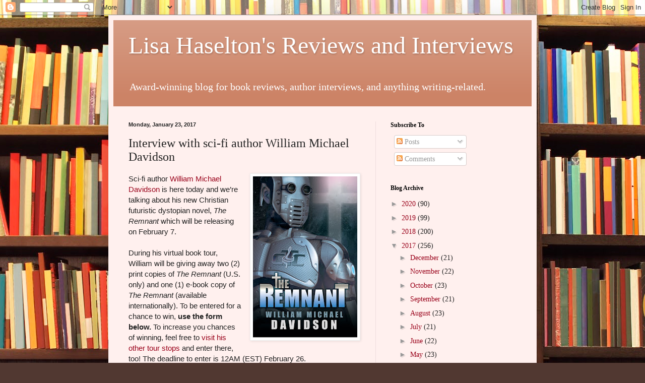

--- FILE ---
content_type: text/html; charset=UTF-8
request_url: https://lisahaseltonsreviewsandinterviews.blogspot.com/2017/01/interview-with-sci-fi-author-william.html
body_size: 21092
content:
<!DOCTYPE html>
<html class='v2' dir='ltr' xmlns='http://www.w3.org/1999/xhtml' xmlns:b='http://www.google.com/2005/gml/b' xmlns:data='http://www.google.com/2005/gml/data' xmlns:expr='http://www.google.com/2005/gml/expr'>
<head>
<link href='https://www.blogger.com/static/v1/widgets/335934321-css_bundle_v2.css' rel='stylesheet' type='text/css'/>
<meta content='IE=EmulateIE7' http-equiv='X-UA-Compatible'/>
<meta content='width=1100' name='viewport'/>
<meta content='text/html; charset=UTF-8' http-equiv='Content-Type'/>
<meta content='blogger' name='generator'/>
<link href='https://lisahaseltonsreviewsandinterviews.blogspot.com/favicon.ico' rel='icon' type='image/x-icon'/>
<link href='http://lisahaseltonsreviewsandinterviews.blogspot.com/2017/01/interview-with-sci-fi-author-william.html' rel='canonical'/>
<link rel="alternate" type="application/atom+xml" title="Lisa Haselton&#39;s Reviews and Interviews - Atom" href="https://lisahaseltonsreviewsandinterviews.blogspot.com/feeds/posts/default" />
<link rel="alternate" type="application/rss+xml" title="Lisa Haselton&#39;s Reviews and Interviews - RSS" href="https://lisahaseltonsreviewsandinterviews.blogspot.com/feeds/posts/default?alt=rss" />
<link rel="service.post" type="application/atom+xml" title="Lisa Haselton&#39;s Reviews and Interviews - Atom" href="https://www.blogger.com/feeds/8349236360110556646/posts/default" />

<link rel="alternate" type="application/atom+xml" title="Lisa Haselton&#39;s Reviews and Interviews - Atom" href="https://lisahaseltonsreviewsandinterviews.blogspot.com/feeds/9092890714609285748/comments/default" />
<!--Can't find substitution for tag [blog.ieCssRetrofitLinks]-->
<link href='https://blogger.googleusercontent.com/img/b/R29vZ2xl/AVvXsEjeOyH2Svwi1RmmIp8-fMHa6FKhvxyYaWsaMJNqJdLPmxtMoUfrBqSInwMRXcE5Bo77Qax2ccfPaMkpteN6rvT7uUOaeTeUBQqsNi5NRAzFCyJGWCsri4-FPb_Ek-x2vY0rGtrfOm3UUFE6/s320/The+Remnant+by+William+Michael+Davidson.jpg' rel='image_src'/>
<meta content='http://lisahaseltonsreviewsandinterviews.blogspot.com/2017/01/interview-with-sci-fi-author-william.html' property='og:url'/>
<meta content='Interview with sci-fi author William Michael Davidson ' property='og:title'/>
<meta content='A blog for author interviews and book reviews in fiction, non-fiction, memoir, and other genres.' property='og:description'/>
<meta content='https://blogger.googleusercontent.com/img/b/R29vZ2xl/AVvXsEjeOyH2Svwi1RmmIp8-fMHa6FKhvxyYaWsaMJNqJdLPmxtMoUfrBqSInwMRXcE5Bo77Qax2ccfPaMkpteN6rvT7uUOaeTeUBQqsNi5NRAzFCyJGWCsri4-FPb_Ek-x2vY0rGtrfOm3UUFE6/w1200-h630-p-k-no-nu/The+Remnant+by+William+Michael+Davidson.jpg' property='og:image'/>
<title>Lisa Haselton's Reviews and Interviews: Interview with sci-fi author William Michael Davidson </title>
<style id='page-skin-1' type='text/css'><!--
/*
-----------------------------------------------
Blogger Template Style
Name:     Simple
Designer: Blogger
URL:      www.blogger.com
----------------------------------------------- */
/* Content
----------------------------------------------- */
body {
font: normal normal 14px Georgia, Utopia, 'Palatino Linotype', Palatino, serif;
color: #222222;
background: #513831 url(//themes.googleusercontent.com/image?id=1KH22PlFqsiVYxboQNAoJjYmRbw5M4REHmdJbHT5M2x9zVMGrCqwSjZvaQW_A10KPc6Il) repeat scroll top center /* Credit: luoman (http://www.istockphoto.com/googleimages.php?id=11394138&amp;platform=blogger) */;
padding: 0 40px 40px 40px;
}
html body .region-inner {
min-width: 0;
max-width: 100%;
width: auto;
}
h2 {
font-size: 22px;
}
a:link {
text-decoration:none;
color: #990019;
}
a:visited {
text-decoration:none;
color: #888888;
}
a:hover {
text-decoration:underline;
color: #ff0066;
}
.body-fauxcolumn-outer .fauxcolumn-inner {
background: transparent none repeat scroll top left;
_background-image: none;
}
.body-fauxcolumn-outer .cap-top {
position: absolute;
z-index: 1;
height: 400px;
width: 100%;
}
.body-fauxcolumn-outer .cap-top .cap-left {
width: 100%;
background: transparent none repeat-x scroll top left;
_background-image: none;
}
.content-outer {
-moz-box-shadow: 0 0 40px rgba(0, 0, 0, .15);
-webkit-box-shadow: 0 0 5px rgba(0, 0, 0, .15);
-goog-ms-box-shadow: 0 0 10px #333333;
box-shadow: 0 0 40px rgba(0, 0, 0, .15);
margin-bottom: 1px;
}
.content-inner {
padding: 10px 10px;
}
.content-inner {
background-color: #fff0ee;
}
/* Header
----------------------------------------------- */
.header-outer {
background: #cc8366 url(//www.blogblog.com/1kt/simple/gradients_light.png) repeat-x scroll 0 -400px;
_background-image: none;
}
.Header h1 {
font: normal normal 48px Georgia, Utopia, 'Palatino Linotype', Palatino, serif;
color: #ffffff;
text-shadow: 1px 2px 3px rgba(0, 0, 0, .2);
}
.Header h1 a {
color: #ffffff;
}
.Header .description {
font-size: 140%;
color: #ffffff;
}
.header-inner .Header .titlewrapper {
padding: 22px 30px;
}
.header-inner .Header .descriptionwrapper {
padding: 0 30px;
}
/* Tabs
----------------------------------------------- */
.tabs-inner .section:first-child {
border-top: 0 solid #eedddd;
}
.tabs-inner .section:first-child ul {
margin-top: -0;
border-top: 0 solid #eedddd;
border-left: 0 solid #eedddd;
border-right: 0 solid #eedddd;
}
.tabs-inner .widget ul {
background: #fff0ee none repeat-x scroll 0 -800px;
_background-image: none;
border-bottom: 1px solid #eedddd;
margin-top: 0;
margin-left: -30px;
margin-right: -30px;
}
.tabs-inner .widget li a {
display: inline-block;
padding: .6em 1em;
font: normal normal 16px Georgia, Utopia, 'Palatino Linotype', Palatino, serif;
color: #997777;
border-left: 1px solid #fff0ee;
border-right: 1px solid #eedddd;
}
.tabs-inner .widget li:first-child a {
border-left: none;
}
.tabs-inner .widget li.selected a, .tabs-inner .widget li a:hover {
color: #000000;
background-color: #fff0ee;
text-decoration: none;
}
/* Columns
----------------------------------------------- */
.main-outer {
border-top: 0 solid #eedddd;
}
.fauxcolumn-left-outer .fauxcolumn-inner {
border-right: 1px solid #eedddd;
}
.fauxcolumn-right-outer .fauxcolumn-inner {
border-left: 1px solid #eedddd;
}
/* Headings
----------------------------------------------- */
div.widget > h2,
div.widget h2.title {
margin: 0 0 1em 0;
font: normal bold 12px Georgia, Utopia, 'Palatino Linotype', Palatino, serif;
color: #000000;
}
/* Widgets
----------------------------------------------- */
.widget .zippy {
color: #999999;
text-shadow: 2px 2px 1px rgba(0, 0, 0, .1);
}
.widget .popular-posts ul {
list-style: none;
}
/* Posts
----------------------------------------------- */
h2.date-header {
font: normal bold 11px Arial, Tahoma, Helvetica, FreeSans, sans-serif;
}
.date-header span {
background-color: transparent;
color: #222222;
padding: inherit;
letter-spacing: inherit;
margin: inherit;
}
.main-inner {
padding-top: 30px;
padding-bottom: 30px;
}
.main-inner .column-center-inner {
padding: 0 15px;
}
.main-inner .column-center-inner .section {
margin: 0 15px;
}
.post {
margin: 0 0 25px 0;
}
h3.post-title, .comments h4 {
font: normal normal 24px Georgia, Utopia, 'Palatino Linotype', Palatino, serif;
margin: .75em 0 0;
}
.post-body {
font-size: 110%;
line-height: 1.4;
position: relative;
}
.post-body img, .post-body .tr-caption-container, .Profile img, .Image img,
.BlogList .item-thumbnail img {
padding: 2px;
background: #ffffff;
border: 1px solid #eeeeee;
-moz-box-shadow: 1px 1px 5px rgba(0, 0, 0, .1);
-webkit-box-shadow: 1px 1px 5px rgba(0, 0, 0, .1);
box-shadow: 1px 1px 5px rgba(0, 0, 0, .1);
}
.post-body img, .post-body .tr-caption-container {
padding: 5px;
}
.post-body .tr-caption-container {
color: #222222;
}
.post-body .tr-caption-container img {
padding: 0;
background: transparent;
border: none;
-moz-box-shadow: 0 0 0 rgba(0, 0, 0, .1);
-webkit-box-shadow: 0 0 0 rgba(0, 0, 0, .1);
box-shadow: 0 0 0 rgba(0, 0, 0, .1);
}
.post-header {
margin: 0 0 1.5em;
line-height: 1.6;
font-size: 90%;
}
.post-footer {
margin: 20px -2px 0;
padding: 5px 10px;
color: #665c55;
background-color: #eee0dd;
border-bottom: 1px solid #eeeeee;
line-height: 1.6;
font-size: 90%;
}
#comments .comment-author {
padding-top: 1.5em;
border-top: 1px solid #eedddd;
background-position: 0 1.5em;
}
#comments .comment-author:first-child {
padding-top: 0;
border-top: none;
}
.avatar-image-container {
margin: .2em 0 0;
}
#comments .avatar-image-container img {
border: 1px solid #eeeeee;
}
/* Comments
----------------------------------------------- */
.comments .comments-content .icon.blog-author {
background-repeat: no-repeat;
background-image: url([data-uri]);
}
.comments .comments-content .loadmore a {
border-top: 1px solid #999999;
border-bottom: 1px solid #999999;
}
.comments .comment-thread.inline-thread {
background-color: #eee0dd;
}
.comments .continue {
border-top: 2px solid #999999;
}
/* Accents
---------------------------------------------- */
.section-columns td.columns-cell {
border-left: 1px solid #eedddd;
}
.blog-pager {
background: transparent none no-repeat scroll top center;
}
.blog-pager-older-link, .home-link,
.blog-pager-newer-link {
background-color: #fff0ee;
padding: 5px;
}
.footer-outer {
border-top: 0 dashed #bbbbbb;
}
/* Mobile
----------------------------------------------- */
body.mobile  {
background-size: auto;
}
.mobile .body-fauxcolumn-outer {
background: transparent none repeat scroll top left;
}
.mobile .body-fauxcolumn-outer .cap-top {
background-size: 100% auto;
}
.mobile .content-outer {
-webkit-box-shadow: 0 0 3px rgba(0, 0, 0, .15);
box-shadow: 0 0 3px rgba(0, 0, 0, .15);
}
.mobile .tabs-inner .widget ul {
margin-left: 0;
margin-right: 0;
}
.mobile .post {
margin: 0;
}
.mobile .main-inner .column-center-inner .section {
margin: 0;
}
.mobile .date-header span {
padding: 0.1em 10px;
margin: 0 -10px;
}
.mobile h3.post-title {
margin: 0;
}
.mobile .blog-pager {
background: transparent none no-repeat scroll top center;
}
.mobile .footer-outer {
border-top: none;
}
.mobile .main-inner, .mobile .footer-inner {
background-color: #fff0ee;
}
.mobile-index-contents {
color: #222222;
}
.mobile-link-button {
background-color: #990019;
}
.mobile-link-button a:link, .mobile-link-button a:visited {
color: #ffffff;
}
.mobile .tabs-inner .section:first-child {
border-top: none;
}
.mobile .tabs-inner .PageList .widget-content {
background-color: #fff0ee;
color: #000000;
border-top: 1px solid #eedddd;
border-bottom: 1px solid #eedddd;
}
.mobile .tabs-inner .PageList .widget-content .pagelist-arrow {
border-left: 1px solid #eedddd;
}

--></style>
<style id='template-skin-1' type='text/css'><!--
body {
min-width: 850px;
}
.content-outer, .content-fauxcolumn-outer, .region-inner {
min-width: 850px;
max-width: 850px;
_width: 850px;
}
.main-inner .columns {
padding-left: 0;
padding-right: 310px;
}
.main-inner .fauxcolumn-center-outer {
left: 0;
right: 310px;
/* IE6 does not respect left and right together */
_width: expression(this.parentNode.offsetWidth -
parseInt("0") -
parseInt("310px") + 'px');
}
.main-inner .fauxcolumn-left-outer {
width: 0;
}
.main-inner .fauxcolumn-right-outer {
width: 310px;
}
.main-inner .column-left-outer {
width: 0;
right: 100%;
margin-left: -0;
}
.main-inner .column-right-outer {
width: 310px;
margin-right: -310px;
}
#layout {
min-width: 0;
}
#layout .content-outer {
min-width: 0;
width: 800px;
}
#layout .region-inner {
min-width: 0;
width: auto;
}
--></style>
<script type='text/javascript'>

  var _gaq = _gaq || [];
  _gaq.push(['_setAccount', 'UA-33874212-1']);
  _gaq.push(['_trackPageview']);

  (function() {
    var ga = document.createElement('script'); ga.type = 'text/javascript'; ga.async = true;
    ga.src = ('https:' == document.location.protocol ? 'https://ssl' : 'http://www') + '.google-analytics.com/ga.js';
    var s = document.getElementsByTagName('script')[0]; s.parentNode.insertBefore(ga, s);
  })();

</script>
<link href='https://www.blogger.com/dyn-css/authorization.css?targetBlogID=8349236360110556646&amp;zx=05a0cc4b-0e51-4e75-8ab4-979feb09e823' media='none' onload='if(media!=&#39;all&#39;)media=&#39;all&#39;' rel='stylesheet'/><noscript><link href='https://www.blogger.com/dyn-css/authorization.css?targetBlogID=8349236360110556646&amp;zx=05a0cc4b-0e51-4e75-8ab4-979feb09e823' rel='stylesheet'/></noscript>
<meta name='google-adsense-platform-account' content='ca-host-pub-1556223355139109'/>
<meta name='google-adsense-platform-domain' content='blogspot.com'/>

</head>
<body class='loading variant-literate'>
<div class='navbar section' id='navbar'><div class='widget Navbar' data-version='1' id='Navbar1'><script type="text/javascript">
    function setAttributeOnload(object, attribute, val) {
      if(window.addEventListener) {
        window.addEventListener('load',
          function(){ object[attribute] = val; }, false);
      } else {
        window.attachEvent('onload', function(){ object[attribute] = val; });
      }
    }
  </script>
<div id="navbar-iframe-container"></div>
<script type="text/javascript" src="https://apis.google.com/js/platform.js"></script>
<script type="text/javascript">
      gapi.load("gapi.iframes:gapi.iframes.style.bubble", function() {
        if (gapi.iframes && gapi.iframes.getContext) {
          gapi.iframes.getContext().openChild({
              url: 'https://www.blogger.com/navbar/8349236360110556646?po\x3d9092890714609285748\x26origin\x3dhttps://lisahaseltonsreviewsandinterviews.blogspot.com',
              where: document.getElementById("navbar-iframe-container"),
              id: "navbar-iframe"
          });
        }
      });
    </script><script type="text/javascript">
(function() {
var script = document.createElement('script');
script.type = 'text/javascript';
script.src = '//pagead2.googlesyndication.com/pagead/js/google_top_exp.js';
var head = document.getElementsByTagName('head')[0];
if (head) {
head.appendChild(script);
}})();
</script>
</div></div>
<div class='body-fauxcolumns'>
<div class='fauxcolumn-outer body-fauxcolumn-outer'>
<div class='cap-top'>
<div class='cap-left'></div>
<div class='cap-right'></div>
</div>
<div class='fauxborder-left'>
<div class='fauxborder-right'></div>
<div class='fauxcolumn-inner'>
</div>
</div>
<div class='cap-bottom'>
<div class='cap-left'></div>
<div class='cap-right'></div>
</div>
</div>
</div>
<div class='content'>
<div class='content-fauxcolumns'>
<div class='fauxcolumn-outer content-fauxcolumn-outer'>
<div class='cap-top'>
<div class='cap-left'></div>
<div class='cap-right'></div>
</div>
<div class='fauxborder-left'>
<div class='fauxborder-right'></div>
<div class='fauxcolumn-inner'>
</div>
</div>
<div class='cap-bottom'>
<div class='cap-left'></div>
<div class='cap-right'></div>
</div>
</div>
</div>
<div class='content-outer'>
<div class='content-cap-top cap-top'>
<div class='cap-left'></div>
<div class='cap-right'></div>
</div>
<div class='fauxborder-left content-fauxborder-left'>
<div class='fauxborder-right content-fauxborder-right'></div>
<div class='content-inner'>
<header>
<div class='header-outer'>
<div class='header-cap-top cap-top'>
<div class='cap-left'></div>
<div class='cap-right'></div>
</div>
<div class='fauxborder-left header-fauxborder-left'>
<div class='fauxborder-right header-fauxborder-right'></div>
<div class='region-inner header-inner'>
<div class='header section' id='header'><div class='widget Header' data-version='1' id='Header1'>
<div id='header-inner'>
<div class='titlewrapper'>
<h1 class='title'>
<a href='https://lisahaseltonsreviewsandinterviews.blogspot.com/'>
Lisa Haselton's Reviews and Interviews
</a>
</h1>
</div>
<div class='descriptionwrapper'>
<p class='description'><span>Award-winning blog for book reviews, author interviews, and anything writing-related.</span></p>
</div>
</div>
</div></div>
</div>
</div>
<div class='header-cap-bottom cap-bottom'>
<div class='cap-left'></div>
<div class='cap-right'></div>
</div>
</div>
</header>
<div class='tabs-outer'>
<div class='tabs-cap-top cap-top'>
<div class='cap-left'></div>
<div class='cap-right'></div>
</div>
<div class='fauxborder-left tabs-fauxborder-left'>
<div class='fauxborder-right tabs-fauxborder-right'></div>
<div class='region-inner tabs-inner'>
<div class='tabs no-items section' id='crosscol'></div>
<div class='tabs no-items section' id='crosscol-overflow'></div>
</div>
</div>
<div class='tabs-cap-bottom cap-bottom'>
<div class='cap-left'></div>
<div class='cap-right'></div>
</div>
</div>
<div class='main-outer'>
<div class='main-cap-top cap-top'>
<div class='cap-left'></div>
<div class='cap-right'></div>
</div>
<div class='fauxborder-left main-fauxborder-left'>
<div class='fauxborder-right main-fauxborder-right'></div>
<div class='region-inner main-inner'>
<div class='columns fauxcolumns'>
<div class='fauxcolumn-outer fauxcolumn-center-outer'>
<div class='cap-top'>
<div class='cap-left'></div>
<div class='cap-right'></div>
</div>
<div class='fauxborder-left'>
<div class='fauxborder-right'></div>
<div class='fauxcolumn-inner'>
</div>
</div>
<div class='cap-bottom'>
<div class='cap-left'></div>
<div class='cap-right'></div>
</div>
</div>
<div class='fauxcolumn-outer fauxcolumn-left-outer'>
<div class='cap-top'>
<div class='cap-left'></div>
<div class='cap-right'></div>
</div>
<div class='fauxborder-left'>
<div class='fauxborder-right'></div>
<div class='fauxcolumn-inner'>
</div>
</div>
<div class='cap-bottom'>
<div class='cap-left'></div>
<div class='cap-right'></div>
</div>
</div>
<div class='fauxcolumn-outer fauxcolumn-right-outer'>
<div class='cap-top'>
<div class='cap-left'></div>
<div class='cap-right'></div>
</div>
<div class='fauxborder-left'>
<div class='fauxborder-right'></div>
<div class='fauxcolumn-inner'>
</div>
</div>
<div class='cap-bottom'>
<div class='cap-left'></div>
<div class='cap-right'></div>
</div>
</div>
<!-- corrects IE6 width calculation -->
<div class='columns-inner'>
<div class='column-center-outer'>
<div class='column-center-inner'>
<div class='main section' id='main'><div class='widget Blog' data-version='1' id='Blog1'>
<div class='blog-posts hfeed'>

          <div class="date-outer">
        
<h2 class='date-header'><span>Monday, January 23, 2017</span></h2>

          <div class="date-posts">
        
<div class='post-outer'>
<div class='post hentry' itemscope='itemscope' itemtype='http://schema.org/BlogPosting'>
<a name='9092890714609285748'></a>
<h3 class='post-title entry-title' itemprop='name'>
Interview with sci-fi author William Michael Davidson 
</h3>
<div class='post-header'>
<div class='post-header-line-1'></div>
</div>
<div class='post-body entry-content' id='post-body-9092890714609285748' itemprop='articleBody'>
<div class="MsoNormal" style="mso-layout-grid-align: none; mso-pagination: none; text-autospace: none;">
<div class="separator" style="clear: both; text-align: center;">
<a href="https://blogger.googleusercontent.com/img/b/R29vZ2xl/AVvXsEjeOyH2Svwi1RmmIp8-fMHa6FKhvxyYaWsaMJNqJdLPmxtMoUfrBqSInwMRXcE5Bo77Qax2ccfPaMkpteN6rvT7uUOaeTeUBQqsNi5NRAzFCyJGWCsri4-FPb_Ek-x2vY0rGtrfOm3UUFE6/s1600/The+Remnant+by+William+Michael+Davidson.jpg" imageanchor="1" style="clear: right; float: right; margin-bottom: 1em; margin-left: 1em;"><img border="0" height="320" src="https://blogger.googleusercontent.com/img/b/R29vZ2xl/AVvXsEjeOyH2Svwi1RmmIp8-fMHa6FKhvxyYaWsaMJNqJdLPmxtMoUfrBqSInwMRXcE5Bo77Qax2ccfPaMkpteN6rvT7uUOaeTeUBQqsNi5NRAzFCyJGWCsri4-FPb_Ek-x2vY0rGtrfOm3UUFE6/s320/The+Remnant+by+William+Michael+Davidson.jpg" width="207" /></a></div>
<span style="font-family: &quot;arial&quot;;">Sci-fi author <a href="https://www.facebook.com/WilliamMichaelDavidson/" target="_blank">William Michael Davidson</a> is here today and we&#8217;re talking about his new Christian futuristic dystopian novel,
<i style="mso-bidi-font-style: normal;">The Remnant</i> which will be releasing
on February 7.</span><br />
<span style="font-family: &quot;arial&quot;;"><br /></span>
<span style="font-family: &quot;arial&quot;;">During his virtual book tour, William will be giving away two (2) print copies of <i>The Remnant</i>&nbsp;(U.S. only) and one (1) e-book copy of <i>The Remnant</i>&nbsp;(available internationally). To be entered for a chance to win, <b>use the form below.</b>&nbsp;To increase you chances of winning, feel free to <a href="https://mcbooktours.wordpress.com/2016/09/30/tour-sign-up-for-the-remnant-by-william-michael-davidson/" target="_blank">visit his other tour stops</a> and enter there, too! The deadline to enter is 12AM (EST) February 26.</span><br />
<span style="font-family: &quot;arial&quot;;"><br /></span></div>
<div class="MsoNormal" style="mso-layout-grid-align: none; mso-outline-level: 1; mso-pagination: none; text-autospace: none;">
<b style="mso-bidi-font-weight: normal;"><span style="font-family: &quot;arial&quot;;">Bio: <o:p></o:p></span></b></div>
<div class="MsoNormal" style="mso-layout-grid-align: none; mso-pagination: none; text-autospace: none;">
<span style="font-family: &quot;arial&quot;;">William Michael Davidson lives in Long Beach, California, with his wife
and two daughters. A believer that "good living produces good
writing," Davidson writes early in the morning so he can get outside,
exercise, spend time with people, and experience as much as possible. A writer
of speculative fiction, he enjoys stories that deal with humanity's inherent
need for redemption.</span><span style="font-family: &quot;arial&quot;;"><o:p></o:p></span></div>
<div class="MsoNormal" style="mso-layout-grid-align: none; mso-pagination: none; text-autospace: none;">
<br /></div>
<div class="MsoNormal" style="mso-layout-grid-align: none; mso-outline-level: 1; mso-pagination: none; text-autospace: none;">
<b style="mso-bidi-font-weight: normal;"><span style="font-family: &quot;arial&quot;;">Welcome, William. Please tell us about your current
release.<o:p></o:p></span></b></div>
<div class="MsoNormal">
<i style="mso-bidi-font-style: normal;"><span style="font-family: &quot;arial&quot;;">The Remnant</span></i><span style="font-family: &quot;arial&quot;;">
is about a post-theological world. The government has created a superflu that
wipes out humanity&#8217;s VMAT2 Gene, which is, according to some scientists, the
reason people have spiritual experience. The action centers around Colton
Pierce, an extractor for the Center for Theological Control. He apprehends
Aberrants (those who display symptoms of faith) and quarantines them on a
remote Island. The crux of the novel is what happens when Colton&#8217;s own son,
Marty, is targeted for extraction. Colton has to decide whether to turn in his
own son or help him flee the government. At this time, he also learns of the
Remnant, an underground militia of Aberrants, who have managed to stay &#8220;off the
grid.&#8221; They agree to help Colton save his son in exchange for a favor: They
want Colton to help them free the Aberrants who have been quarantined on the
Island.<o:p></o:p></span></div>
<div class="MsoNormal" style="mso-layout-grid-align: none; mso-pagination: none; text-autospace: none;">
<br /></div>
<div class="MsoNormal" style="mso-layout-grid-align: none; mso-outline-level: 1; mso-pagination: none; text-autospace: none;">
<b style="mso-bidi-font-weight: normal;"><span style="font-family: &quot;arial&quot;;">What inspired you to write this book?</span></b><span style="font-family: &quot;arial&quot;;"> <o:p></o:p></span></div>
<div class="MsoNormal" style="mso-layout-grid-align: none; mso-pagination: none; text-autospace: none;">
<span style="font-family: &quot;arial&quot;;">One day I was reading
online about the idea of people&#8217;s belief in God being dependent on a gene. If
you look online, this idea of eradicating this gene and controlling peoples&#8217;
theistic beliefs has been around for a little while, but for me it just seemed
like a great story. All at once, I knew I had to write a story about this. I
don&#8217;t personally believe that a person&#8217;s belief in God is dependent on a
biological feature, but I knew it was a great premise for a story. So I ran
with it. Like usual, I had no idea where the story would go. I just followed
where the characters led me.<br style="mso-special-character: line-break;" />
<!--[if !supportLineBreakNewLine]--><br style="mso-special-character: line-break;" />
<!--[endif]--><o:p></o:p></span></div>
<div class="MsoNormal" style="mso-layout-grid-align: none; mso-pagination: none; text-autospace: none;">
<br /></div>
<div class="MsoNormal" style="mso-layout-grid-align: none; mso-outline-level: 1; mso-pagination: none; text-autospace: none;">
<b style="mso-bidi-font-weight: normal;"><u><span style="font-family: &quot;arial&quot;;">Excerpt from <i style="mso-bidi-font-style: normal;">The
Remnant:</i><o:p></o:p></span></u></b></div>
<div class="MsoNormalCxSpMiddle" style="mso-layout-grid-align: none; tab-stops: .5in 1.0in 1.5in 2.0in 2.5in 3.0in 248.1pt; text-align: justify; text-autospace: none; text-indent: .2in; text-justify: inter-ideograph;">
<span style="font-family: &quot;arial&quot;; mso-fareast-font-family: Calibri; mso-fareast-theme-font: minor-latin;">They were
traveling so fast, it seemed like mere seconds before they reached the Artesia
Boulevard exit. Colton backed off and let the Star Runner get some distance
ahead of him. Just as he&#8217;d wanted, an officer on the side of the road had put
down a long, collapsible strip of spikes across the center of the road. The
Star Runner tore right through it, puncturing its tires. A moment after, the
officer worked the contraption, and the long mechanical strip folded in and
snapped back to the side of the road like a rubber band so that the Mustang
could pass without shish-kabobbing its tires.<o:p></o:p></span></div>
<div class="MsoNormalCxSpMiddle" style="mso-layout-grid-align: none; tab-stops: .5in 1.0in 1.5in 2.0in 2.5in 3.0in 248.1pt; text-align: justify; text-autospace: none; text-indent: .2in; text-justify: inter-ideograph;">
<span style="font-family: &quot;arial&quot;; mso-fareast-font-family: Calibri; mso-fareast-theme-font: minor-latin;">Pleased
that it had worked, Colton narrowed the distance between himself and the Star
Runner, which, now rolling on its rims and shredded tires, was quickly slumping
to a dead stop in the middle of the freeway. When it was clear that the Star
Runner wasn&#8217;t going to move another inch, Colton leapt from his vehicle.<o:p></o:p></span></div>
<div class="MsoNormalCxSpMiddle" style="mso-layout-grid-align: none; tab-stops: .5in 1.0in 1.5in 2.0in 2.5in 3.0in 248.1pt; text-align: justify; text-autospace: none; text-indent: .2in; text-justify: inter-ideograph;">
<span style="font-family: &quot;arial&quot;; mso-fareast-font-family: Calibri; mso-fareast-theme-font: minor-latin;">&#8220;Cover me,&#8221;
he told Marek who, getting out of the Mustang, took shelter behind the opened
passenger door.<o:p></o:p></span></div>
<div class="MsoNormalCxSpMiddle" style="mso-layout-grid-align: none; tab-stops: .5in 1.0in 1.5in 2.0in 2.5in 3.0in 248.1pt; text-align: justify; text-autospace: none; text-indent: .2in; text-justify: inter-ideograph;">
<span style="font-family: &quot;arial&quot;; mso-fareast-font-family: Calibri; mso-fareast-theme-font: minor-latin;">With his
Shark 41-F drawn, Colton walked past the smell of burned rubber and through a
minefield of tire chunks. The Star Runner&#8217;s door suddenly opened, and a
Hispanic man wearing black slacks and a white short-sleeve button-down shirt
stepped out of the vehicle. He was crying uncontrollably. He held his hands up
high in the air and began to plead for something, and Colton seized the
opportunity for a clean shot.<o:p></o:p></span></div>
<div class="MsoNormalCxSpMiddle" style="mso-layout-grid-align: none; tab-stops: .5in 1.0in 1.5in 2.0in 2.5in 3.0in 248.1pt; text-align: justify; text-autospace: none; text-indent: .2in; text-justify: inter-ideograph;">
<span style="font-family: &quot;arial&quot;; mso-fareast-font-family: Calibri; mso-fareast-theme-font: minor-latin;">He fired.<o:p></o:p></span></div>
<div class="MsoNormalCxSpMiddle" style="mso-layout-grid-align: none; tab-stops: .5in 1.0in 1.5in 2.0in 2.5in 3.0in 248.1pt; text-align: justify; text-autospace: none; text-indent: .2in; text-justify: inter-ideograph;">
<span style="font-family: &quot;arial&quot;; mso-fareast-font-family: Calibri; mso-fareast-theme-font: minor-latin;">The target
looked down at the small silver dart in his chest, as if contemplating it for a
brief second, and then collapsed onto the asphalt.<o:p></o:p></span></div>
<div class="MsoNormalCxSpMiddle" style="mso-layout-grid-align: none; tab-stops: .5in 1.0in 1.5in 2.0in 2.5in 3.0in 248.1pt; text-align: justify; text-autospace: none; text-indent: .2in; text-justify: inter-ideograph;">
<span style="font-family: &quot;arial&quot;; mso-fareast-font-family: Calibri; mso-fareast-theme-font: minor-latin;">&#8220;Extraction
Complete,&#8221; Colton said, radioing in. He looked at his arm computer: 11:29. An
impressive time for such a difficult extraction.<o:p></o:p></span></div>
<div class="MsoNormalCxSpMiddle" style="mso-layout-grid-align: none; tab-stops: .5in 1.0in 1.5in 2.0in 2.5in 3.0in 248.1pt; text-align: justify; text-autospace: none; text-indent: .2in; text-justify: inter-ideograph;">
<span style="font-family: &quot;arial&quot;; mso-fareast-font-family: Calibri; mso-fareast-theme-font: minor-latin;">He looked
back at Marek and gave him the thumbs up. Petra, as she had been trained to do,
dashed toward the fallen target to make sure his vitals were stable and he
wasn&#8217;t having any adverse effect to the tranquilizer.<o:p></o:p></span></div>
<div class="MsoNormalCxSpMiddle" style="mso-layout-grid-align: none; tab-stops: .5in 1.0in 1.5in 2.0in 2.5in 3.0in 248.1pt; text-align: justify; text-autospace: none; text-indent: .2in; text-justify: inter-ideograph;">
<span style="font-family: &quot;arial&quot;; mso-fareast-font-family: Calibri; mso-fareast-theme-font: minor-latin;">Then, as
happened in many extractions, citizens who had been hiding out in their cars
along the perimeter of the road climbed out of their vehicles and began to
applaud. Pretty soon it was nothing but cheers, whoops, clapping, and verbal
accolades running along the 710 North. One burly guy driving a big rig hung out
of the driver&#8217;s side of his vehicle and pulled down on the horn: a massive,
celebratory blast.<o:p></o:p></span></div>
<div class="MsoNormalCxSpMiddle" style="mso-layout-grid-align: none; tab-stops: .5in 1.0in 1.5in 2.0in 2.5in 3.0in 248.1pt; text-align: justify; text-autospace: none; text-indent: .2in; text-justify: inter-ideograph;">
<span style="font-family: &quot;arial&quot;; mso-fareast-font-family: Calibri; mso-fareast-theme-font: minor-latin;">Colton, out
of duty and public service, smiled, waved hello, and bowed gracefully before
the general public.<o:p></o:p></span></div>
<div class="MsoNormalCxSpMiddle" style="mso-layout-grid-align: none; tab-stops: .5in 1.0in 1.5in 2.0in 2.5in 3.0in 248.1pt; text-align: justify; text-autospace: none; text-indent: .2in; text-justify: inter-ideograph;">
<span style="font-family: &quot;arial&quot;; mso-fareast-font-family: Calibri; mso-fareast-theme-font: minor-latin;">As he did
so, he looked in the general direction of CTC Headquarters and wondered what
Ashton Lampson would think when he heard of Colton&#8217;s extraction time.<o:p></o:p></span></div>
<div class="MsoNormalCxSpMiddle" style="mso-layout-grid-align: none; tab-stops: .5in 1.0in 1.5in 2.0in 2.5in 3.0in 248.1pt; text-align: justify; text-autospace: none; text-indent: .2in; text-justify: inter-ideograph;">
<span style="font-family: &quot;arial&quot;; mso-fareast-font-family: Calibri; mso-fareast-theme-font: minor-latin;">&#8220;Not a bad
time, is it, Ashton?&#8221; he said, bowing once again to the crowd of bystanders.
&#8220;Not bad at all.&#8221;<o:p></o:p></span></div>
<div class="MsoNormal" style="mso-layout-grid-align: none; mso-pagination: none; text-autospace: none;">
<br />
<div class="separator" style="clear: both; text-align: center;">
<a href="https://blogger.googleusercontent.com/img/b/R29vZ2xl/AVvXsEgRUUm-o0d5stgzGLjkXNy0M9mXZx44lp_pC7ZBBu_9KqT1Xplj-XuzeGuEg93hPUVTMvEjCgVWEZJuHVR8CECE8T4dNuz4G4VZlSRVCBqk861QzEYH9dn6od_dE5vjuLdpRbxfWsr8F9cQ/s1600/Twitter+Quote+Graphic+One.png" imageanchor="1" style="margin-left: 1em; margin-right: 1em;"><img border="0" height="160" src="https://blogger.googleusercontent.com/img/b/R29vZ2xl/AVvXsEgRUUm-o0d5stgzGLjkXNy0M9mXZx44lp_pC7ZBBu_9KqT1Xplj-XuzeGuEg93hPUVTMvEjCgVWEZJuHVR8CECE8T4dNuz4G4VZlSRVCBqk861QzEYH9dn6od_dE5vjuLdpRbxfWsr8F9cQ/s320/Twitter+Quote+Graphic+One.png" width="320" /></a></div>
<br /></div>
<div class="MsoNormal" style="mso-layout-grid-align: none; mso-pagination: none; text-autospace: none;">
<br /></div>
<div class="MsoNormal" style="mso-layout-grid-align: none; mso-outline-level: 1; mso-pagination: none; text-autospace: none;">
<b style="mso-bidi-font-weight: normal;"><span style="font-family: &quot;arial&quot;;">What exciting story are you working on next?</span></b><span style="font-family: &quot;arial&quot;;"> <o:p></o:p></span></div>
<div class="MsoNormal" style="mso-layout-grid-align: none; mso-pagination: none; text-autospace: none;">
<span style="font-family: &quot;arial&quot;;">I actually just finished
the sequel to <i style="mso-bidi-font-style: normal;">The Remnant</i>. As of now,
it is entitled <i style="mso-bidi-font-style: normal;">Mass Exodus</i>. It needs
lots of work and editing, but I&#8217;m pretty happy with the first draft.<o:p></o:p></span></div>
<div class="MsoNormal" style="mso-layout-grid-align: none; mso-pagination: none; text-autospace: none;">
<br /></div>
<div class="MsoNormal" style="mso-layout-grid-align: none; mso-pagination: none; text-autospace: none;">
<b style="mso-bidi-font-weight: normal;"><span style="font-family: &quot;arial&quot;;">When did you first consider yourself a writer?</span></b><span style="font-family: &quot;arial&quot;;"> I think I knew I wanted to be a writer in the fifth
grade. We had a poetry contest and the winner was going to have his or her poem
read on the radio. I went to class and my name was on the board, and I thought
it was because I was in trouble. Of course, I discovered that I had actually
won the contest. I think from that moment on, I knew it was something I loved
doing.<o:p></o:p></span></div>
<div class="MsoNormal" style="mso-layout-grid-align: none; mso-pagination: none; text-autospace: none;">
<br /></div>
<div class="MsoNormal" style="mso-layout-grid-align: none; mso-pagination: none; text-autospace: none;">
<b style="mso-bidi-font-weight: normal;"><span style="font-family: &quot;arial&quot;;">Do you write full-time? If so, what's your work day
like? If not, what do you do other than write and how do you find time to
write?<o:p></o:p></span></b></div>
<div class="MsoNormal" style="mso-layout-grid-align: none; mso-pagination: none; text-autospace: none;">
<span style="font-family: &quot;arial&quot;;">I wish. I also teach
English (which I actually enjoy very much). So for me, I get up very early at
about 5:30 a.m. and grind out my writing before work. I&#8217;ve learned that if I
don&#8217;t write before the day starts and my responsibilities as a husband and a father
kick in, it won&#8217;t happen. So I write early with my coffee while the house is
dark and quiet. <o:p></o:p></span></div>
<div class="MsoNormal" style="mso-layout-grid-align: none; mso-pagination: none; text-autospace: none;">
<br /></div>
<div class="MsoNormal" style="mso-layout-grid-align: none; mso-outline-level: 1; mso-pagination: none; text-autospace: none;">
<b style="mso-bidi-font-weight: normal;"><span style="font-family: &quot;arial&quot;;">What would you say is your interesting writing quirk?<o:p></o:p></span></b></div>
<div class="MsoNormal" style="mso-layout-grid-align: none; mso-pagination: none; text-autospace: none;">
<span style="font-family: &quot;arial&quot;;">I always have a paperback
book on my lap when I write. If I&#8217;m stuck or thinking, I will pick up the book
and just feel it and imagine that one day my story will be complete and
published like the one I&#8217;m holding. My wife laughs when she watches me hold the
book and feel its pages, but that&#8217;s what I do.<o:p></o:p></span></div>
<div class="MsoNormal" style="mso-layout-grid-align: none; mso-pagination: none; text-autospace: none;">
<br /></div>
<div class="MsoNormal" style="mso-layout-grid-align: none; mso-outline-level: 1; mso-pagination: none; text-autospace: none;">
<b style="mso-bidi-font-weight: normal;"><span style="font-family: &quot;arial&quot;;">As a child, what did you want to be when you grew up?<o:p></o:p></span></b></div>
<div class="MsoNormal" style="mso-layout-grid-align: none; mso-pagination: none; text-autospace: none;">
<span style="font-family: &quot;arial&quot;;">I knew I always wanted to
be a writer and teach English. I had times when I entertained other things, but
I had little doubt as a kid. I knew what I was good at and what I enjoyed.<o:p></o:p></span></div>
<div class="MsoNormal" style="mso-layout-grid-align: none; mso-pagination: none; text-autospace: none;">
<br /></div>
<div class="MsoNormal" style="mso-layout-grid-align: none; mso-outline-level: 1; mso-pagination: none; text-autospace: none;">
<b style="mso-bidi-font-weight: normal;"><span style="font-family: &quot;arial&quot;;">Anything additional you want to share with the
readers?<o:p></o:p></span></b></div>
<div class="MsoNormal" style="mso-layout-grid-align: none; mso-pagination: none; text-autospace: none;">
<span style="font-family: &quot;arial&quot;;">Because the topic of
religion and God frightens away a lot of people, and because this book deals
with those issues, I would encourage everyone to try reading it. Whether you
are a Christian, an atheist, an agnostic, or anywhere in between, you might be
surprised what you find.</span><br />
<b style="font-family: arial;"><br /></b>
<b style="font-family: arial;">Links:</b></div>
<div class="MsoNormal" style="mso-layout-grid-align: none; mso-pagination: none; text-autospace: none;">
<span style="font-family: &quot;arial&quot;;"><o:p><a href="https://www.facebook.com/WilliamMichaelDavidson/" target="_blank">Facebook</a> | <a href="https://twitter.com/realwmdavidson" target="_blank">Twitter</a>&nbsp;| <a href="https://www.goodreads.com/book/show/31813088-the-remnant" target="_blank">Goodreads</a>&nbsp;| <a href="https://www.amazon.com/William-Michael-Davidson/e/B00DFDBNC8/ref=sr_tc_2_0?qid=1395521864&amp;sr=1-2-ent" target="_blank">Amazon Author Page</a></o:p></span><br />
<b style="-webkit-text-stroke: rgb(0, 0, 0); text-indent: 48px;"><i><br /></i></b>
<span style="font-family: &quot;arial&quot; , &quot;helvetica&quot; , sans-serif;"><span style="-webkit-text-stroke: rgb(0, 0, 0); text-indent: 48px;"><i>The Remnant</i></span><span style="-webkit-text-stroke: rgb(0, 0, 0); text-indent: 48px;"> is available to order in e-book form at the following sites:</span></span><br />
<div class="p2">
<span class="s2"><span style="font-family: &quot;arial&quot; , &quot;helvetica&quot; , sans-serif;"><a href="https://www.amazon.com/dp/B01MRJZMSS" target="_blank">Amazon</a><span style="color: black;">&nbsp;|&nbsp;</span></span></span><span style="-webkit-text-stroke-width: initial; font-family: &quot;arial&quot; , &quot;helvetica&quot; , sans-serif;"><a href="http://www.barnesandnoble.com/w/the-remnant-william-michael-davidson/1124459340?ean=2940153721323" style="-webkit-text-stroke-width: initial;" target="_blank">Barnes and Noble</a><span style="color: black;">&nbsp;|&nbsp;</span></span><span style="-webkit-text-stroke-width: initial; font-family: &quot;arial&quot; , &quot;helvetica&quot; , sans-serif;"><a href="https://www.kobo.com/us/en/ebook/the-remnant-17" style="-webkit-text-stroke-width: initial;">Kobo</a><span style="color: black;">&nbsp;|&nbsp;</span></span><span style="-webkit-text-stroke-width: initial; font-family: &quot;arial&quot; , &quot;helvetica&quot; , sans-serif;"><a href="https://fnd.io/#/us/book/1152607190-the-remnant-by-william-michael-davidson" style="-webkit-text-stroke-width: initial;">iTunes</a></span></div>
<div class="p2">
<span style="-webkit-text-stroke: rgb(0, 0, 0); text-indent: 48px;"><br /></span></div>
<div class="p2">
<span style="-webkit-text-stroke: rgb(0, 0, 0); text-indent: 48px;"><span style="color: black; font-family: &quot;arial&quot; , &quot;helvetica&quot; , sans-serif;">The print format of the book is available at these sites:</span></span></div>
</div>
<div class="MsoNormal" style="mso-layout-grid-align: none; mso-pagination: none; text-autospace: none;">
<div class="p2">
<span class="s2"><span style="font-family: &quot;arial&quot; , &quot;helvetica&quot; , sans-serif;"><a href="https://www.amazon.com/Remnant-William-Michael-Davidson/dp/1939844290/ref=sr_1_10?s=books&amp;ie=UTF8&amp;qid=1473357081&amp;sr=1-10&amp;keywords=the+remnant">Amazon</a><span style="color: black;">&nbsp;</span></span></span><span style="font-family: &quot;arial&quot; , &quot;helvetica&quot; , sans-serif;"><span style="color: black;">|&nbsp;</span></span><a href="http://www.barnesandnoble.com/w/the-remnant-william-michael-davidson/1124459340?ean=9781939844293" style="-webkit-text-stroke-width: initial; font-family: Arial, Helvetica, sans-serif;">Barnes and Noble</a><span style="color: black;">&nbsp;<span style="font-family: &quot;arial&quot; , &quot;helvetica&quot; , sans-serif;">|&nbsp;</span></span><a href="https://www.chapters.indigo.ca/en-ca/books/the-remnant/9781939844293-item.html?ikwsec=Books&amp;ikwidx=2" style="-webkit-text-stroke-width: initial; font-family: Arial, Helvetica, sans-serif;">Chapters-Indigo</a>&nbsp;|&nbsp;<span style="-webkit-text-stroke-width: initial; font-family: &quot;arial&quot; , &quot;helvetica&quot; , sans-serif;"><a href="http://www.bookdepository.com/Remnant-William-Michael-Davidson/9781939844293" style="-webkit-text-stroke-width: initial;">Book Depository</a></span><span style="color: black; font-family: &quot;arial&quot; , &quot;helvetica&quot; , sans-serif;">&nbsp;|&nbsp;</span><span style="-webkit-text-stroke-width: initial; font-family: &quot;arial&quot; , &quot;helvetica&quot; , sans-serif;"><a href="https://foyles.co.uk/witem/fiction-poetry/the-remnant,william-michael-davidson-9781939844293" style="-webkit-text-stroke-width: initial;">Foyles</a><span style="color: black;">&nbsp;|&nbsp;</span></span><span style="-webkit-text-stroke-width: initial; font-family: &quot;arial&quot; , &quot;helvetica&quot; , sans-serif;"><a href="http://www.mediander.com/books/9781939844293/the-remnant/#%21/" style="-webkit-text-stroke-width: initial;">Mediander</a><span style="color: black;">&nbsp;|&nbsp;</span></span><span style="-webkit-text-stroke-width: initial; font-family: &quot;arial&quot; , &quot;helvetica&quot; , sans-serif;"><a href="https://www.fictiondb.com/author/william-michael-davidson~the-remnant~1595577~b.htm" style="-webkit-text-stroke-width: initial;">Fiction DB</a></span></div>
<div class="p2">
<br /></div>
<div class="p2">
<br /></div>
</div>
<div class="MsoNormal" style="mso-layout-grid-align: none; mso-pagination: none; text-autospace: none;">
<span style="font-family: &quot;arial&quot;;"><o:p><b>Thanks for being here today, William. All the best with your writing!&nbsp;</b></o:p></span><br />
<span style="font-family: &quot;arial&quot;;"><o:p><b><br /></b></o:p></span></div>
<a class="rcptr" data-raflid="019b32f8297" data-template="" data-theme="classic" href="http://www.rafflecopter.com/rafl/display/019b32f8297/" id="rcwidget_d4ontbus" rel="nofollow">a Rafflecopter giveaway</a>
<script src="https://widget-prime.rafflecopter.com/launch.js"></script><br />
<br />
<div class="separator" style="clear: both; text-align: center;">
<a href="https://blogger.googleusercontent.com/img/b/R29vZ2xl/AVvXsEhd4xX0_bbS-2ILG1s_pvK44QHePmwZIOVDO5tDG4YN8_38PVz8rQetlWvyiIVRExPdScxbEY_q2imRilgrgYpKpttdqswV1j_PEokM7pGHaAAbWSv7jzliPvDvF2y_T6agIbsYklXQS8H0/s1600/banner+3.png" imageanchor="1" style="margin-left: 1em; margin-right: 1em;"><img border="0" height="109" src="https://blogger.googleusercontent.com/img/b/R29vZ2xl/AVvXsEhd4xX0_bbS-2ILG1s_pvK44QHePmwZIOVDO5tDG4YN8_38PVz8rQetlWvyiIVRExPdScxbEY_q2imRilgrgYpKpttdqswV1j_PEokM7pGHaAAbWSv7jzliPvDvF2y_T6agIbsYklXQS8H0/s320/banner+3.png" width="320" /></a></div>
<div class="separator" style="clear: both; text-align: center;">
<br /></div>
<div class="separator" style="clear: both; text-align: center;">
<a href="https://blogger.googleusercontent.com/img/b/R29vZ2xl/AVvXsEjM0k5AmtWtqnbz3Cb1-Wdu7hobMPhoAlkp9d0fKtvHTevlPFjoWvTX94ZV8GelNVYE-C5SR4Vx1_aTZnU_o4_NNNxoYTlxbaxWnQzcGibOHNVObUTTG6qOVgxazn8Y9xvnJqrz75CSWIet/s1600/Book+Tour+Logo+2.jpg" imageanchor="1" style="margin-left: 1em; margin-right: 1em;"><img border="0" src="https://blogger.googleusercontent.com/img/b/R29vZ2xl/AVvXsEjM0k5AmtWtqnbz3Cb1-Wdu7hobMPhoAlkp9d0fKtvHTevlPFjoWvTX94ZV8GelNVYE-C5SR4Vx1_aTZnU_o4_NNNxoYTlxbaxWnQzcGibOHNVObUTTG6qOVgxazn8Y9xvnJqrz75CSWIet/s1600/Book+Tour+Logo+2.jpg" /></a></div>
<div class="separator" style="clear: both; text-align: center;">
<br /></div>
<br />
<style type="text/css">
p.p1 {margin: 0.0px 0.0px 0.0px 0.0px; text-indent: 48.0px; -webkit-text-stroke: #000000}
span.s1 {font-kerning: none}
</style><style type="text/css">
p.p1 {margin: 0.0px 0.0px 0.0px 0.0px; -webkit-text-stroke: #000000}
p.p2 {margin: 0.0px 0.0px 0.0px 0.0px; -webkit-text-stroke: #4787ff}
span.s1 {font-kerning: none}
span.s2 {font-kerning: none}
</style><style type="text/css">
p.p1 {margin: 0.0px 0.0px 0.0px 0.0px; -webkit-text-stroke: #000000}
p.p2 {margin: 0.0px 0.0px 0.0px 0.0px; -webkit-text-stroke: #4787ff}
span.s1 {font-kerning: none}
span.s2 {font-kerning: none}
</style>
<div style='clear: both;'></div>
</div>
<div class='post-footer'>
<div class='post-footer-line post-footer-line-1'><span class='post-author vcard'>
Posted by
<span class='fn'>
<a href='https://www.blogger.com/profile/10343869216082449827' itemprop='author' rel='author' title='author profile'>
Lisa Haselton
</a>
</span>
</span>
<span class='post-timestamp'>
at
<a class='timestamp-link' href='https://lisahaseltonsreviewsandinterviews.blogspot.com/2017/01/interview-with-sci-fi-author-william.html' itemprop='url' rel='bookmark' title='permanent link'><abbr class='published' itemprop='datePublished' title='2017-01-23T00:02:00-05:00'>12:02&#8239;AM</abbr></a>
</span>
<span class='post-comment-link'>
</span>
<span class='post-icons'>
<span class='item-action'>
<a href='https://www.blogger.com/email-post/8349236360110556646/9092890714609285748' title='Email Post'>
<img alt="" class="icon-action" height="13" src="//img1.blogblog.com/img/icon18_email.gif" width="18">
</a>
</span>
<span class='item-control blog-admin pid-774663716'>
<a href='https://www.blogger.com/post-edit.g?blogID=8349236360110556646&postID=9092890714609285748&from=pencil' title='Edit Post'>
<img alt='' class='icon-action' height='18' src='https://resources.blogblog.com/img/icon18_edit_allbkg.gif' width='18'/>
</a>
</span>
</span>
<div class='post-share-buttons goog-inline-block'>
<a class='goog-inline-block share-button sb-email' href='https://www.blogger.com/share-post.g?blogID=8349236360110556646&postID=9092890714609285748&target=email' target='_blank' title='Email This'><span class='share-button-link-text'>Email This</span></a><a class='goog-inline-block share-button sb-blog' href='https://www.blogger.com/share-post.g?blogID=8349236360110556646&postID=9092890714609285748&target=blog' onclick='window.open(this.href, "_blank", "height=270,width=475"); return false;' target='_blank' title='BlogThis!'><span class='share-button-link-text'>BlogThis!</span></a><a class='goog-inline-block share-button sb-twitter' href='https://www.blogger.com/share-post.g?blogID=8349236360110556646&postID=9092890714609285748&target=twitter' target='_blank' title='Share to X'><span class='share-button-link-text'>Share to X</span></a><a class='goog-inline-block share-button sb-facebook' href='https://www.blogger.com/share-post.g?blogID=8349236360110556646&postID=9092890714609285748&target=facebook' onclick='window.open(this.href, "_blank", "height=430,width=640"); return false;' target='_blank' title='Share to Facebook'><span class='share-button-link-text'>Share to Facebook</span></a><a class='goog-inline-block share-button sb-pinterest' href='https://www.blogger.com/share-post.g?blogID=8349236360110556646&postID=9092890714609285748&target=pinterest' target='_blank' title='Share to Pinterest'><span class='share-button-link-text'>Share to Pinterest</span></a>
</div>
</div>
<div class='post-footer-line post-footer-line-2'><span class='post-labels'>
Labels:
<a href='https://lisahaseltonsreviewsandinterviews.blogspot.com/search/label/author%20interview' rel='tag'>author interview</a>,
<a href='https://lisahaseltonsreviewsandinterviews.blogspot.com/search/label/dancing%20lemur%20press' rel='tag'>dancing lemur press</a>,
<a href='https://lisahaseltonsreviewsandinterviews.blogspot.com/search/label/dystopian' rel='tag'>dystopian</a>,
<a href='https://lisahaseltonsreviewsandinterviews.blogspot.com/search/label/mc%20book%20tours' rel='tag'>mc book tours</a>,
<a href='https://lisahaseltonsreviewsandinterviews.blogspot.com/search/label/sci-fi' rel='tag'>sci-fi</a>,
<a href='https://lisahaseltonsreviewsandinterviews.blogspot.com/search/label/science%20fiction' rel='tag'>science fiction</a>,
<a href='https://lisahaseltonsreviewsandinterviews.blogspot.com/search/label/william%20michael%20davidson' rel='tag'>william michael davidson</a>
</span>
</div>
<div class='post-footer-line post-footer-line-3'></div>
</div>
</div>
<div class='comments' id='comments'>
<a name='comments'></a>
<h4>2 comments:</h4>
<div id='Blog1_comments-block-wrapper'>
<dl class='avatar-comment-indent' id='comments-block'>
<dt class='comment-author ' id='c1052903944701170061'>
<a name='c1052903944701170061'></a>
<div class="avatar-image-container vcard"><span dir="ltr"><a href="https://www.blogger.com/profile/10935307400882363560" target="" rel="nofollow" onclick="" class="avatar-hovercard" id="av-1052903944701170061-10935307400882363560"><img src="https://resources.blogblog.com/img/blank.gif" width="35" height="35" class="delayLoad" style="display: none;" longdesc="//blogger.googleusercontent.com/img/b/R29vZ2xl/AVvXsEitx8wSAiUXinLaMehspxHygS4uxlXtLRHY61xcEZB7LWaGps2GsXP5JAlKdU6lvsLxCw1qRaJ6GcOw136uLbaU_kBDyNrPKV_vQQrMf9dEzLx4bJAARDfeW2O9cs6sDtQ/s45-c/Little+One+B.JPG" alt="" title="Mason Canyon">

<noscript><img src="//blogger.googleusercontent.com/img/b/R29vZ2xl/AVvXsEitx8wSAiUXinLaMehspxHygS4uxlXtLRHY61xcEZB7LWaGps2GsXP5JAlKdU6lvsLxCw1qRaJ6GcOw136uLbaU_kBDyNrPKV_vQQrMf9dEzLx4bJAARDfeW2O9cs6sDtQ/s45-c/Little+One+B.JPG" width="35" height="35" class="photo" alt=""></noscript></a></span></div>
<a href='https://www.blogger.com/profile/10935307400882363560' rel='nofollow'>Mason Canyon</a>
said...
</dt>
<dd class='comment-body' id='Blog1_cmt-1052903944701170061'>
<p>
Great interview, Lisa. It&#39;s always interesting to learn where an author gets their story ideas from. Thanks for being a part of William&#39;s tour.<br /><br />Mason<br /><a href="https://mcbooktours.wordpress.com/" rel="nofollow">MC Book Tours</a>
</p>
</dd>
<dd class='comment-footer'>
<span class='comment-timestamp'>
<a href='https://lisahaseltonsreviewsandinterviews.blogspot.com/2017/01/interview-with-sci-fi-author-william.html?showComment=1485174225351#c1052903944701170061' title='comment permalink'>
January 23, 2017 at 7:23&#8239;AM
</a>
<span class='item-control blog-admin pid-1287311312'>
<a class='comment-delete' href='https://www.blogger.com/comment/delete/8349236360110556646/1052903944701170061' title='Delete Comment'>
<img src='https://resources.blogblog.com/img/icon_delete13.gif'/>
</a>
</span>
</span>
</dd>
<dt class='comment-author ' id='c1416532346835913223'>
<a name='c1416532346835913223'></a>
<div class="avatar-image-container vcard"><span dir="ltr"><a href="https://www.blogger.com/profile/03725262301091012950" target="" rel="nofollow" onclick="" class="avatar-hovercard" id="av-1416532346835913223-03725262301091012950"><img src="https://resources.blogblog.com/img/blank.gif" width="35" height="35" class="delayLoad" style="display: none;" longdesc="//blogger.googleusercontent.com/img/b/R29vZ2xl/AVvXsEjYDKhkncgea-8yVFLP4_JfMKkba996VPELUiaUqXZK2bSaegoUPILSFw_JEP5RTDRXWOX5e7j4pUIOzIj2x6TPxvrN6Iy3i_0QDGUalQHyHJlqf-VpFnNQ2xEOBDJ-kw/s45-c/TammyEngagement.jpg" alt="" title="Tamara Narayan">

<noscript><img src="//blogger.googleusercontent.com/img/b/R29vZ2xl/AVvXsEjYDKhkncgea-8yVFLP4_JfMKkba996VPELUiaUqXZK2bSaegoUPILSFw_JEP5RTDRXWOX5e7j4pUIOzIj2x6TPxvrN6Iy3i_0QDGUalQHyHJlqf-VpFnNQ2xEOBDJ-kw/s45-c/TammyEngagement.jpg" width="35" height="35" class="photo" alt=""></noscript></a></span></div>
<a href='https://www.blogger.com/profile/03725262301091012950' rel='nofollow'>Tamara Narayan</a>
said...
</dt>
<dd class='comment-body' id='Blog1_cmt-1416532346835913223'>
<p>
Nice interview. I would concur with William. You do not have to follow a particular religion to enjoy this book. It&#39;s also for readers who like dystopian novels or action-packed novels.
</p>
</dd>
<dd class='comment-footer'>
<span class='comment-timestamp'>
<a href='https://lisahaseltonsreviewsandinterviews.blogspot.com/2017/01/interview-with-sci-fi-author-william.html?showComment=1485185494651#c1416532346835913223' title='comment permalink'>
January 23, 2017 at 10:31&#8239;AM
</a>
<span class='item-control blog-admin pid-151799082'>
<a class='comment-delete' href='https://www.blogger.com/comment/delete/8349236360110556646/1416532346835913223' title='Delete Comment'>
<img src='https://resources.blogblog.com/img/icon_delete13.gif'/>
</a>
</span>
</span>
</dd>
</dl>
</div>
<p class='comment-footer'>
<a href='https://www.blogger.com/comment/fullpage/post/8349236360110556646/9092890714609285748' onclick=''>Post a Comment</a>
</p>
</div>
</div>

        </div></div>
      
</div>
<div class='blog-pager' id='blog-pager'>
<span id='blog-pager-newer-link'>
<a class='blog-pager-newer-link' href='https://lisahaseltonsreviewsandinterviews.blogspot.com/2017/01/interview-with-writer-leona-evans.html' id='Blog1_blog-pager-newer-link' title='Newer Post'>Newer Post</a>
</span>
<span id='blog-pager-older-link'>
<a class='blog-pager-older-link' href='https://lisahaseltonsreviewsandinterviews.blogspot.com/2017/01/interview-with-supernatural-thriller.html' id='Blog1_blog-pager-older-link' title='Older Post'>Older Post</a>
</span>
<a class='home-link' href='https://lisahaseltonsreviewsandinterviews.blogspot.com/'>Home</a>
</div>
<div class='clear'></div>
<div class='post-feeds'>
<div class='feed-links'>
Subscribe to:
<a class='feed-link' href='https://lisahaseltonsreviewsandinterviews.blogspot.com/feeds/9092890714609285748/comments/default' target='_blank' type='application/atom+xml'>Post Comments (Atom)</a>
</div>
</div>
</div></div>
</div>
</div>
<div class='column-left-outer'>
<div class='column-left-inner'>
<aside>
</aside>
</div>
</div>
<div class='column-right-outer'>
<div class='column-right-inner'>
<aside>
<div class='sidebar section' id='sidebar-right-1'><div class='widget Subscribe' data-version='1' id='Subscribe1'>
<div style='white-space:nowrap'>
<h2 class='title'>Subscribe To</h2>
<div class='widget-content'>
<div class='subscribe-wrapper subscribe-type-POST'>
<div class='subscribe expanded subscribe-type-POST' id='SW_READER_LIST_Subscribe1POST' style='display:none;'>
<div class='top'>
<span class='inner' onclick='return(_SW_toggleReaderList(event, "Subscribe1POST"));'>
<img class='subscribe-dropdown-arrow' src='https://resources.blogblog.com/img/widgets/arrow_dropdown.gif'/>
<img align='absmiddle' alt='' border='0' class='feed-icon' src='https://resources.blogblog.com/img/icon_feed12.png'/>
Posts
</span>
<div class='feed-reader-links'>
<a class='feed-reader-link' href='https://www.netvibes.com/subscribe.php?url=https%3A%2F%2Flisahaseltonsreviewsandinterviews.blogspot.com%2Ffeeds%2Fposts%2Fdefault' target='_blank'>
<img src='https://resources.blogblog.com/img/widgets/subscribe-netvibes.png'/>
</a>
<a class='feed-reader-link' href='https://add.my.yahoo.com/content?url=https%3A%2F%2Flisahaseltonsreviewsandinterviews.blogspot.com%2Ffeeds%2Fposts%2Fdefault' target='_blank'>
<img src='https://resources.blogblog.com/img/widgets/subscribe-yahoo.png'/>
</a>
<a class='feed-reader-link' href='https://lisahaseltonsreviewsandinterviews.blogspot.com/feeds/posts/default' target='_blank'>
<img align='absmiddle' class='feed-icon' src='https://resources.blogblog.com/img/icon_feed12.png'/>
                  Atom
                </a>
</div>
</div>
<div class='bottom'></div>
</div>
<div class='subscribe' id='SW_READER_LIST_CLOSED_Subscribe1POST' onclick='return(_SW_toggleReaderList(event, "Subscribe1POST"));'>
<div class='top'>
<span class='inner'>
<img class='subscribe-dropdown-arrow' src='https://resources.blogblog.com/img/widgets/arrow_dropdown.gif'/>
<span onclick='return(_SW_toggleReaderList(event, "Subscribe1POST"));'>
<img align='absmiddle' alt='' border='0' class='feed-icon' src='https://resources.blogblog.com/img/icon_feed12.png'/>
Posts
</span>
</span>
</div>
<div class='bottom'></div>
</div>
</div>
<div class='subscribe-wrapper subscribe-type-PER_POST'>
<div class='subscribe expanded subscribe-type-PER_POST' id='SW_READER_LIST_Subscribe1PER_POST' style='display:none;'>
<div class='top'>
<span class='inner' onclick='return(_SW_toggleReaderList(event, "Subscribe1PER_POST"));'>
<img class='subscribe-dropdown-arrow' src='https://resources.blogblog.com/img/widgets/arrow_dropdown.gif'/>
<img align='absmiddle' alt='' border='0' class='feed-icon' src='https://resources.blogblog.com/img/icon_feed12.png'/>
Comments
</span>
<div class='feed-reader-links'>
<a class='feed-reader-link' href='https://www.netvibes.com/subscribe.php?url=https%3A%2F%2Flisahaseltonsreviewsandinterviews.blogspot.com%2Ffeeds%2F9092890714609285748%2Fcomments%2Fdefault' target='_blank'>
<img src='https://resources.blogblog.com/img/widgets/subscribe-netvibes.png'/>
</a>
<a class='feed-reader-link' href='https://add.my.yahoo.com/content?url=https%3A%2F%2Flisahaseltonsreviewsandinterviews.blogspot.com%2Ffeeds%2F9092890714609285748%2Fcomments%2Fdefault' target='_blank'>
<img src='https://resources.blogblog.com/img/widgets/subscribe-yahoo.png'/>
</a>
<a class='feed-reader-link' href='https://lisahaseltonsreviewsandinterviews.blogspot.com/feeds/9092890714609285748/comments/default' target='_blank'>
<img align='absmiddle' class='feed-icon' src='https://resources.blogblog.com/img/icon_feed12.png'/>
                  Atom
                </a>
</div>
</div>
<div class='bottom'></div>
</div>
<div class='subscribe' id='SW_READER_LIST_CLOSED_Subscribe1PER_POST' onclick='return(_SW_toggleReaderList(event, "Subscribe1PER_POST"));'>
<div class='top'>
<span class='inner'>
<img class='subscribe-dropdown-arrow' src='https://resources.blogblog.com/img/widgets/arrow_dropdown.gif'/>
<span onclick='return(_SW_toggleReaderList(event, "Subscribe1PER_POST"));'>
<img align='absmiddle' alt='' border='0' class='feed-icon' src='https://resources.blogblog.com/img/icon_feed12.png'/>
Comments
</span>
</span>
</div>
<div class='bottom'></div>
</div>
</div>
<div style='clear:both'></div>
</div>
</div>
<div class='clear'></div>
</div><div class='widget BlogArchive' data-version='1' id='BlogArchive1'>
<h2>Blog Archive</h2>
<div class='widget-content'>
<div id='ArchiveList'>
<div id='BlogArchive1_ArchiveList'>
<ul class='hierarchy'>
<li class='archivedate collapsed'>
<a class='toggle' href='javascript:void(0)'>
<span class='zippy'>

        &#9658;&#160;
      
</span>
</a>
<a class='post-count-link' href='https://lisahaseltonsreviewsandinterviews.blogspot.com/2020/'>
2020
</a>
<span class='post-count' dir='ltr'>(90)</span>
<ul class='hierarchy'>
<li class='archivedate collapsed'>
<a class='toggle' href='javascript:void(0)'>
<span class='zippy'>

        &#9658;&#160;
      
</span>
</a>
<a class='post-count-link' href='https://lisahaseltonsreviewsandinterviews.blogspot.com/2020/10/'>
October
</a>
<span class='post-count' dir='ltr'>(2)</span>
</li>
</ul>
<ul class='hierarchy'>
<li class='archivedate collapsed'>
<a class='toggle' href='javascript:void(0)'>
<span class='zippy'>

        &#9658;&#160;
      
</span>
</a>
<a class='post-count-link' href='https://lisahaseltonsreviewsandinterviews.blogspot.com/2020/09/'>
September
</a>
<span class='post-count' dir='ltr'>(17)</span>
</li>
</ul>
<ul class='hierarchy'>
<li class='archivedate collapsed'>
<a class='toggle' href='javascript:void(0)'>
<span class='zippy'>

        &#9658;&#160;
      
</span>
</a>
<a class='post-count-link' href='https://lisahaseltonsreviewsandinterviews.blogspot.com/2020/08/'>
August
</a>
<span class='post-count' dir='ltr'>(9)</span>
</li>
</ul>
<ul class='hierarchy'>
<li class='archivedate collapsed'>
<a class='toggle' href='javascript:void(0)'>
<span class='zippy'>

        &#9658;&#160;
      
</span>
</a>
<a class='post-count-link' href='https://lisahaseltonsreviewsandinterviews.blogspot.com/2020/07/'>
July
</a>
<span class='post-count' dir='ltr'>(9)</span>
</li>
</ul>
<ul class='hierarchy'>
<li class='archivedate collapsed'>
<a class='toggle' href='javascript:void(0)'>
<span class='zippy'>

        &#9658;&#160;
      
</span>
</a>
<a class='post-count-link' href='https://lisahaseltonsreviewsandinterviews.blogspot.com/2020/06/'>
June
</a>
<span class='post-count' dir='ltr'>(14)</span>
</li>
</ul>
<ul class='hierarchy'>
<li class='archivedate collapsed'>
<a class='toggle' href='javascript:void(0)'>
<span class='zippy'>

        &#9658;&#160;
      
</span>
</a>
<a class='post-count-link' href='https://lisahaseltonsreviewsandinterviews.blogspot.com/2020/05/'>
May
</a>
<span class='post-count' dir='ltr'>(9)</span>
</li>
</ul>
<ul class='hierarchy'>
<li class='archivedate collapsed'>
<a class='toggle' href='javascript:void(0)'>
<span class='zippy'>

        &#9658;&#160;
      
</span>
</a>
<a class='post-count-link' href='https://lisahaseltonsreviewsandinterviews.blogspot.com/2020/04/'>
April
</a>
<span class='post-count' dir='ltr'>(11)</span>
</li>
</ul>
<ul class='hierarchy'>
<li class='archivedate collapsed'>
<a class='toggle' href='javascript:void(0)'>
<span class='zippy'>

        &#9658;&#160;
      
</span>
</a>
<a class='post-count-link' href='https://lisahaseltonsreviewsandinterviews.blogspot.com/2020/03/'>
March
</a>
<span class='post-count' dir='ltr'>(5)</span>
</li>
</ul>
<ul class='hierarchy'>
<li class='archivedate collapsed'>
<a class='toggle' href='javascript:void(0)'>
<span class='zippy'>

        &#9658;&#160;
      
</span>
</a>
<a class='post-count-link' href='https://lisahaseltonsreviewsandinterviews.blogspot.com/2020/02/'>
February
</a>
<span class='post-count' dir='ltr'>(9)</span>
</li>
</ul>
<ul class='hierarchy'>
<li class='archivedate collapsed'>
<a class='toggle' href='javascript:void(0)'>
<span class='zippy'>

        &#9658;&#160;
      
</span>
</a>
<a class='post-count-link' href='https://lisahaseltonsreviewsandinterviews.blogspot.com/2020/01/'>
January
</a>
<span class='post-count' dir='ltr'>(5)</span>
</li>
</ul>
</li>
</ul>
<ul class='hierarchy'>
<li class='archivedate collapsed'>
<a class='toggle' href='javascript:void(0)'>
<span class='zippy'>

        &#9658;&#160;
      
</span>
</a>
<a class='post-count-link' href='https://lisahaseltonsreviewsandinterviews.blogspot.com/2019/'>
2019
</a>
<span class='post-count' dir='ltr'>(99)</span>
<ul class='hierarchy'>
<li class='archivedate collapsed'>
<a class='toggle' href='javascript:void(0)'>
<span class='zippy'>

        &#9658;&#160;
      
</span>
</a>
<a class='post-count-link' href='https://lisahaseltonsreviewsandinterviews.blogspot.com/2019/12/'>
December
</a>
<span class='post-count' dir='ltr'>(4)</span>
</li>
</ul>
<ul class='hierarchy'>
<li class='archivedate collapsed'>
<a class='toggle' href='javascript:void(0)'>
<span class='zippy'>

        &#9658;&#160;
      
</span>
</a>
<a class='post-count-link' href='https://lisahaseltonsreviewsandinterviews.blogspot.com/2019/11/'>
November
</a>
<span class='post-count' dir='ltr'>(10)</span>
</li>
</ul>
<ul class='hierarchy'>
<li class='archivedate collapsed'>
<a class='toggle' href='javascript:void(0)'>
<span class='zippy'>

        &#9658;&#160;
      
</span>
</a>
<a class='post-count-link' href='https://lisahaseltonsreviewsandinterviews.blogspot.com/2019/10/'>
October
</a>
<span class='post-count' dir='ltr'>(14)</span>
</li>
</ul>
<ul class='hierarchy'>
<li class='archivedate collapsed'>
<a class='toggle' href='javascript:void(0)'>
<span class='zippy'>

        &#9658;&#160;
      
</span>
</a>
<a class='post-count-link' href='https://lisahaseltonsreviewsandinterviews.blogspot.com/2019/09/'>
September
</a>
<span class='post-count' dir='ltr'>(3)</span>
</li>
</ul>
<ul class='hierarchy'>
<li class='archivedate collapsed'>
<a class='toggle' href='javascript:void(0)'>
<span class='zippy'>

        &#9658;&#160;
      
</span>
</a>
<a class='post-count-link' href='https://lisahaseltonsreviewsandinterviews.blogspot.com/2019/08/'>
August
</a>
<span class='post-count' dir='ltr'>(9)</span>
</li>
</ul>
<ul class='hierarchy'>
<li class='archivedate collapsed'>
<a class='toggle' href='javascript:void(0)'>
<span class='zippy'>

        &#9658;&#160;
      
</span>
</a>
<a class='post-count-link' href='https://lisahaseltonsreviewsandinterviews.blogspot.com/2019/07/'>
July
</a>
<span class='post-count' dir='ltr'>(4)</span>
</li>
</ul>
<ul class='hierarchy'>
<li class='archivedate collapsed'>
<a class='toggle' href='javascript:void(0)'>
<span class='zippy'>

        &#9658;&#160;
      
</span>
</a>
<a class='post-count-link' href='https://lisahaseltonsreviewsandinterviews.blogspot.com/2019/06/'>
June
</a>
<span class='post-count' dir='ltr'>(7)</span>
</li>
</ul>
<ul class='hierarchy'>
<li class='archivedate collapsed'>
<a class='toggle' href='javascript:void(0)'>
<span class='zippy'>

        &#9658;&#160;
      
</span>
</a>
<a class='post-count-link' href='https://lisahaseltonsreviewsandinterviews.blogspot.com/2019/05/'>
May
</a>
<span class='post-count' dir='ltr'>(14)</span>
</li>
</ul>
<ul class='hierarchy'>
<li class='archivedate collapsed'>
<a class='toggle' href='javascript:void(0)'>
<span class='zippy'>

        &#9658;&#160;
      
</span>
</a>
<a class='post-count-link' href='https://lisahaseltonsreviewsandinterviews.blogspot.com/2019/04/'>
April
</a>
<span class='post-count' dir='ltr'>(11)</span>
</li>
</ul>
<ul class='hierarchy'>
<li class='archivedate collapsed'>
<a class='toggle' href='javascript:void(0)'>
<span class='zippy'>

        &#9658;&#160;
      
</span>
</a>
<a class='post-count-link' href='https://lisahaseltonsreviewsandinterviews.blogspot.com/2019/03/'>
March
</a>
<span class='post-count' dir='ltr'>(6)</span>
</li>
</ul>
<ul class='hierarchy'>
<li class='archivedate collapsed'>
<a class='toggle' href='javascript:void(0)'>
<span class='zippy'>

        &#9658;&#160;
      
</span>
</a>
<a class='post-count-link' href='https://lisahaseltonsreviewsandinterviews.blogspot.com/2019/02/'>
February
</a>
<span class='post-count' dir='ltr'>(13)</span>
</li>
</ul>
<ul class='hierarchy'>
<li class='archivedate collapsed'>
<a class='toggle' href='javascript:void(0)'>
<span class='zippy'>

        &#9658;&#160;
      
</span>
</a>
<a class='post-count-link' href='https://lisahaseltonsreviewsandinterviews.blogspot.com/2019/01/'>
January
</a>
<span class='post-count' dir='ltr'>(4)</span>
</li>
</ul>
</li>
</ul>
<ul class='hierarchy'>
<li class='archivedate collapsed'>
<a class='toggle' href='javascript:void(0)'>
<span class='zippy'>

        &#9658;&#160;
      
</span>
</a>
<a class='post-count-link' href='https://lisahaseltonsreviewsandinterviews.blogspot.com/2018/'>
2018
</a>
<span class='post-count' dir='ltr'>(200)</span>
<ul class='hierarchy'>
<li class='archivedate collapsed'>
<a class='toggle' href='javascript:void(0)'>
<span class='zippy'>

        &#9658;&#160;
      
</span>
</a>
<a class='post-count-link' href='https://lisahaseltonsreviewsandinterviews.blogspot.com/2018/12/'>
December
</a>
<span class='post-count' dir='ltr'>(9)</span>
</li>
</ul>
<ul class='hierarchy'>
<li class='archivedate collapsed'>
<a class='toggle' href='javascript:void(0)'>
<span class='zippy'>

        &#9658;&#160;
      
</span>
</a>
<a class='post-count-link' href='https://lisahaseltonsreviewsandinterviews.blogspot.com/2018/11/'>
November
</a>
<span class='post-count' dir='ltr'>(12)</span>
</li>
</ul>
<ul class='hierarchy'>
<li class='archivedate collapsed'>
<a class='toggle' href='javascript:void(0)'>
<span class='zippy'>

        &#9658;&#160;
      
</span>
</a>
<a class='post-count-link' href='https://lisahaseltonsreviewsandinterviews.blogspot.com/2018/10/'>
October
</a>
<span class='post-count' dir='ltr'>(13)</span>
</li>
</ul>
<ul class='hierarchy'>
<li class='archivedate collapsed'>
<a class='toggle' href='javascript:void(0)'>
<span class='zippy'>

        &#9658;&#160;
      
</span>
</a>
<a class='post-count-link' href='https://lisahaseltonsreviewsandinterviews.blogspot.com/2018/09/'>
September
</a>
<span class='post-count' dir='ltr'>(10)</span>
</li>
</ul>
<ul class='hierarchy'>
<li class='archivedate collapsed'>
<a class='toggle' href='javascript:void(0)'>
<span class='zippy'>

        &#9658;&#160;
      
</span>
</a>
<a class='post-count-link' href='https://lisahaseltonsreviewsandinterviews.blogspot.com/2018/08/'>
August
</a>
<span class='post-count' dir='ltr'>(19)</span>
</li>
</ul>
<ul class='hierarchy'>
<li class='archivedate collapsed'>
<a class='toggle' href='javascript:void(0)'>
<span class='zippy'>

        &#9658;&#160;
      
</span>
</a>
<a class='post-count-link' href='https://lisahaseltonsreviewsandinterviews.blogspot.com/2018/07/'>
July
</a>
<span class='post-count' dir='ltr'>(7)</span>
</li>
</ul>
<ul class='hierarchy'>
<li class='archivedate collapsed'>
<a class='toggle' href='javascript:void(0)'>
<span class='zippy'>

        &#9658;&#160;
      
</span>
</a>
<a class='post-count-link' href='https://lisahaseltonsreviewsandinterviews.blogspot.com/2018/06/'>
June
</a>
<span class='post-count' dir='ltr'>(21)</span>
</li>
</ul>
<ul class='hierarchy'>
<li class='archivedate collapsed'>
<a class='toggle' href='javascript:void(0)'>
<span class='zippy'>

        &#9658;&#160;
      
</span>
</a>
<a class='post-count-link' href='https://lisahaseltonsreviewsandinterviews.blogspot.com/2018/05/'>
May
</a>
<span class='post-count' dir='ltr'>(23)</span>
</li>
</ul>
<ul class='hierarchy'>
<li class='archivedate collapsed'>
<a class='toggle' href='javascript:void(0)'>
<span class='zippy'>

        &#9658;&#160;
      
</span>
</a>
<a class='post-count-link' href='https://lisahaseltonsreviewsandinterviews.blogspot.com/2018/04/'>
April
</a>
<span class='post-count' dir='ltr'>(21)</span>
</li>
</ul>
<ul class='hierarchy'>
<li class='archivedate collapsed'>
<a class='toggle' href='javascript:void(0)'>
<span class='zippy'>

        &#9658;&#160;
      
</span>
</a>
<a class='post-count-link' href='https://lisahaseltonsreviewsandinterviews.blogspot.com/2018/03/'>
March
</a>
<span class='post-count' dir='ltr'>(22)</span>
</li>
</ul>
<ul class='hierarchy'>
<li class='archivedate collapsed'>
<a class='toggle' href='javascript:void(0)'>
<span class='zippy'>

        &#9658;&#160;
      
</span>
</a>
<a class='post-count-link' href='https://lisahaseltonsreviewsandinterviews.blogspot.com/2018/02/'>
February
</a>
<span class='post-count' dir='ltr'>(20)</span>
</li>
</ul>
<ul class='hierarchy'>
<li class='archivedate collapsed'>
<a class='toggle' href='javascript:void(0)'>
<span class='zippy'>

        &#9658;&#160;
      
</span>
</a>
<a class='post-count-link' href='https://lisahaseltonsreviewsandinterviews.blogspot.com/2018/01/'>
January
</a>
<span class='post-count' dir='ltr'>(23)</span>
</li>
</ul>
</li>
</ul>
<ul class='hierarchy'>
<li class='archivedate expanded'>
<a class='toggle' href='javascript:void(0)'>
<span class='zippy toggle-open'>

        &#9660;&#160;
      
</span>
</a>
<a class='post-count-link' href='https://lisahaseltonsreviewsandinterviews.blogspot.com/2017/'>
2017
</a>
<span class='post-count' dir='ltr'>(256)</span>
<ul class='hierarchy'>
<li class='archivedate collapsed'>
<a class='toggle' href='javascript:void(0)'>
<span class='zippy'>

        &#9658;&#160;
      
</span>
</a>
<a class='post-count-link' href='https://lisahaseltonsreviewsandinterviews.blogspot.com/2017/12/'>
December
</a>
<span class='post-count' dir='ltr'>(21)</span>
</li>
</ul>
<ul class='hierarchy'>
<li class='archivedate collapsed'>
<a class='toggle' href='javascript:void(0)'>
<span class='zippy'>

        &#9658;&#160;
      
</span>
</a>
<a class='post-count-link' href='https://lisahaseltonsreviewsandinterviews.blogspot.com/2017/11/'>
November
</a>
<span class='post-count' dir='ltr'>(22)</span>
</li>
</ul>
<ul class='hierarchy'>
<li class='archivedate collapsed'>
<a class='toggle' href='javascript:void(0)'>
<span class='zippy'>

        &#9658;&#160;
      
</span>
</a>
<a class='post-count-link' href='https://lisahaseltonsreviewsandinterviews.blogspot.com/2017/10/'>
October
</a>
<span class='post-count' dir='ltr'>(23)</span>
</li>
</ul>
<ul class='hierarchy'>
<li class='archivedate collapsed'>
<a class='toggle' href='javascript:void(0)'>
<span class='zippy'>

        &#9658;&#160;
      
</span>
</a>
<a class='post-count-link' href='https://lisahaseltonsreviewsandinterviews.blogspot.com/2017/09/'>
September
</a>
<span class='post-count' dir='ltr'>(21)</span>
</li>
</ul>
<ul class='hierarchy'>
<li class='archivedate collapsed'>
<a class='toggle' href='javascript:void(0)'>
<span class='zippy'>

        &#9658;&#160;
      
</span>
</a>
<a class='post-count-link' href='https://lisahaseltonsreviewsandinterviews.blogspot.com/2017/08/'>
August
</a>
<span class='post-count' dir='ltr'>(23)</span>
</li>
</ul>
<ul class='hierarchy'>
<li class='archivedate collapsed'>
<a class='toggle' href='javascript:void(0)'>
<span class='zippy'>

        &#9658;&#160;
      
</span>
</a>
<a class='post-count-link' href='https://lisahaseltonsreviewsandinterviews.blogspot.com/2017/07/'>
July
</a>
<span class='post-count' dir='ltr'>(21)</span>
</li>
</ul>
<ul class='hierarchy'>
<li class='archivedate collapsed'>
<a class='toggle' href='javascript:void(0)'>
<span class='zippy'>

        &#9658;&#160;
      
</span>
</a>
<a class='post-count-link' href='https://lisahaseltonsreviewsandinterviews.blogspot.com/2017/06/'>
June
</a>
<span class='post-count' dir='ltr'>(22)</span>
</li>
</ul>
<ul class='hierarchy'>
<li class='archivedate collapsed'>
<a class='toggle' href='javascript:void(0)'>
<span class='zippy'>

        &#9658;&#160;
      
</span>
</a>
<a class='post-count-link' href='https://lisahaseltonsreviewsandinterviews.blogspot.com/2017/05/'>
May
</a>
<span class='post-count' dir='ltr'>(23)</span>
</li>
</ul>
<ul class='hierarchy'>
<li class='archivedate collapsed'>
<a class='toggle' href='javascript:void(0)'>
<span class='zippy'>

        &#9658;&#160;
      
</span>
</a>
<a class='post-count-link' href='https://lisahaseltonsreviewsandinterviews.blogspot.com/2017/04/'>
April
</a>
<span class='post-count' dir='ltr'>(20)</span>
</li>
</ul>
<ul class='hierarchy'>
<li class='archivedate collapsed'>
<a class='toggle' href='javascript:void(0)'>
<span class='zippy'>

        &#9658;&#160;
      
</span>
</a>
<a class='post-count-link' href='https://lisahaseltonsreviewsandinterviews.blogspot.com/2017/03/'>
March
</a>
<span class='post-count' dir='ltr'>(23)</span>
</li>
</ul>
<ul class='hierarchy'>
<li class='archivedate collapsed'>
<a class='toggle' href='javascript:void(0)'>
<span class='zippy'>

        &#9658;&#160;
      
</span>
</a>
<a class='post-count-link' href='https://lisahaseltonsreviewsandinterviews.blogspot.com/2017/02/'>
February
</a>
<span class='post-count' dir='ltr'>(15)</span>
</li>
</ul>
<ul class='hierarchy'>
<li class='archivedate expanded'>
<a class='toggle' href='javascript:void(0)'>
<span class='zippy toggle-open'>

        &#9660;&#160;
      
</span>
</a>
<a class='post-count-link' href='https://lisahaseltonsreviewsandinterviews.blogspot.com/2017/01/'>
January
</a>
<span class='post-count' dir='ltr'>(22)</span>
<ul class='posts'>
<li><a href='https://lisahaseltonsreviewsandinterviews.blogspot.com/2017/01/interview-with-memoirist-and-poet.html'>Interview with memoirist and poet Rebecca Fitton</a></li>
<li><a href='https://lisahaseltonsreviewsandinterviews.blogspot.com/2017/01/interview-with-middle-grade-author-alex.html'>Interview with middle grade author Alex C Vick</a></li>
<li><a href='https://lisahaseltonsreviewsandinterviews.blogspot.com/2017/01/interview-with-writer-leo-adam-biga.html'>Interview with writer Leo Adam Biga</a></li>
<li><a href='https://lisahaseltonsreviewsandinterviews.blogspot.com/2017/01/interview-with-fantasy-author-dc.html'>Interview with fantasy author D.C. Fergerson</a></li>
<li><a href='https://lisahaseltonsreviewsandinterviews.blogspot.com/2017/01/interview-with-mystery-author-chelsea.html'>Interview with mystery author Chelsea Quinn Yarbro</a></li>
<li><a href='https://lisahaseltonsreviewsandinterviews.blogspot.com/2017/01/interview-with-writer-leona-evans.html'>Interview with writer Leona Evans</a></li>
<li><a href='https://lisahaseltonsreviewsandinterviews.blogspot.com/2017/01/interview-with-sci-fi-author-william.html'>Interview with sci-fi author William Michael Davidson</a></li>
<li><a href='https://lisahaseltonsreviewsandinterviews.blogspot.com/2017/01/interview-with-supernatural-thriller.html'>Interview with supernatural thriller author Charle...</a></li>
<li><a href='https://lisahaseltonsreviewsandinterviews.blogspot.com/2017/01/interview-with-writer-debut-novelist.html'>Interview with writer / debut novelist David Trock</a></li>
<li><a href='https://lisahaseltonsreviewsandinterviews.blogspot.com/2017/01/interview-with-social-historian-dr-viv.html'>Interview with social historian Dr. Viv Newman</a></li>
<li><a href='https://lisahaseltonsreviewsandinterviews.blogspot.com/2017/01/interview-with-mystery-author-lx-cain.html'>Interview with mystery author L.X. Cain</a></li>
<li><a href='https://lisahaseltonsreviewsandinterviews.blogspot.com/2017/01/author-laurieb.html'>Interview with writer Laurie B. Levine</a></li>
<li><a href='https://lisahaseltonsreviewsandinterviews.blogspot.com/2017/01/interview-with-cozy-mystery-author.html'>Interview with cozy mystery author Annie Hansen</a></li>
<li><a href='https://lisahaseltonsreviewsandinterviews.blogspot.com/2017/01/interview-with-thriller-author-craig.html'>Interview with thriller author Craig A. Hart</a></li>
<li><a href='https://lisahaseltonsreviewsandinterviews.blogspot.com/2017/01/interview-with-adventurethrillersuspens.html'>Interview with adventure/thriller/suspense author ...</a></li>
<li><a href='https://lisahaseltonsreviewsandinterviews.blogspot.com/2017/01/interview-with-paranormal-mystery.html'>Interview with paranormal mystery author Ally Shields</a></li>
<li><a href='https://lisahaseltonsreviewsandinterviews.blogspot.com/2017/01/interview-with-romance-author-tani-hanes.html'>Interview with romance author Tani Hanes</a></li>
<li><a href='https://lisahaseltonsreviewsandinterviews.blogspot.com/2017/01/interview-with-romantic-suspense-author.html'>Interview with romantic suspense author Maren Brad...</a></li>
<li><a href='https://lisahaseltonsreviewsandinterviews.blogspot.com/2017/01/interview-with-paranormal-romance.html'>Interview with paranormal romance author Amanda Me...</a></li>
<li><a href='https://lisahaseltonsreviewsandinterviews.blogspot.com/2017/01/interview-with-non-fiction-writer-ryan.html'>Interview with non-fiction writer Ryan Uytdewilligen</a></li>
<li><a href='https://lisahaseltonsreviewsandinterviews.blogspot.com/2017/01/interview-with-short-story-writer.html'>Interview with short story writer Jessica M. Starr</a></li>
<li><a href='https://lisahaseltonsreviewsandinterviews.blogspot.com/2017/01/interview-with-contemporary-fiction.html'>Interview with contemporary fiction writer Hend He...</a></li>
</ul>
</li>
</ul>
</li>
</ul>
<ul class='hierarchy'>
<li class='archivedate collapsed'>
<a class='toggle' href='javascript:void(0)'>
<span class='zippy'>

        &#9658;&#160;
      
</span>
</a>
<a class='post-count-link' href='https://lisahaseltonsreviewsandinterviews.blogspot.com/2016/'>
2016
</a>
<span class='post-count' dir='ltr'>(262)</span>
<ul class='hierarchy'>
<li class='archivedate collapsed'>
<a class='toggle' href='javascript:void(0)'>
<span class='zippy'>

        &#9658;&#160;
      
</span>
</a>
<a class='post-count-link' href='https://lisahaseltonsreviewsandinterviews.blogspot.com/2016/12/'>
December
</a>
<span class='post-count' dir='ltr'>(22)</span>
</li>
</ul>
<ul class='hierarchy'>
<li class='archivedate collapsed'>
<a class='toggle' href='javascript:void(0)'>
<span class='zippy'>

        &#9658;&#160;
      
</span>
</a>
<a class='post-count-link' href='https://lisahaseltonsreviewsandinterviews.blogspot.com/2016/11/'>
November
</a>
<span class='post-count' dir='ltr'>(22)</span>
</li>
</ul>
<ul class='hierarchy'>
<li class='archivedate collapsed'>
<a class='toggle' href='javascript:void(0)'>
<span class='zippy'>

        &#9658;&#160;
      
</span>
</a>
<a class='post-count-link' href='https://lisahaseltonsreviewsandinterviews.blogspot.com/2016/10/'>
October
</a>
<span class='post-count' dir='ltr'>(22)</span>
</li>
</ul>
<ul class='hierarchy'>
<li class='archivedate collapsed'>
<a class='toggle' href='javascript:void(0)'>
<span class='zippy'>

        &#9658;&#160;
      
</span>
</a>
<a class='post-count-link' href='https://lisahaseltonsreviewsandinterviews.blogspot.com/2016/09/'>
September
</a>
<span class='post-count' dir='ltr'>(22)</span>
</li>
</ul>
<ul class='hierarchy'>
<li class='archivedate collapsed'>
<a class='toggle' href='javascript:void(0)'>
<span class='zippy'>

        &#9658;&#160;
      
</span>
</a>
<a class='post-count-link' href='https://lisahaseltonsreviewsandinterviews.blogspot.com/2016/08/'>
August
</a>
<span class='post-count' dir='ltr'>(23)</span>
</li>
</ul>
<ul class='hierarchy'>
<li class='archivedate collapsed'>
<a class='toggle' href='javascript:void(0)'>
<span class='zippy'>

        &#9658;&#160;
      
</span>
</a>
<a class='post-count-link' href='https://lisahaseltonsreviewsandinterviews.blogspot.com/2016/07/'>
July
</a>
<span class='post-count' dir='ltr'>(21)</span>
</li>
</ul>
<ul class='hierarchy'>
<li class='archivedate collapsed'>
<a class='toggle' href='javascript:void(0)'>
<span class='zippy'>

        &#9658;&#160;
      
</span>
</a>
<a class='post-count-link' href='https://lisahaseltonsreviewsandinterviews.blogspot.com/2016/06/'>
June
</a>
<span class='post-count' dir='ltr'>(22)</span>
</li>
</ul>
<ul class='hierarchy'>
<li class='archivedate collapsed'>
<a class='toggle' href='javascript:void(0)'>
<span class='zippy'>

        &#9658;&#160;
      
</span>
</a>
<a class='post-count-link' href='https://lisahaseltonsreviewsandinterviews.blogspot.com/2016/05/'>
May
</a>
<span class='post-count' dir='ltr'>(22)</span>
</li>
</ul>
<ul class='hierarchy'>
<li class='archivedate collapsed'>
<a class='toggle' href='javascript:void(0)'>
<span class='zippy'>

        &#9658;&#160;
      
</span>
</a>
<a class='post-count-link' href='https://lisahaseltonsreviewsandinterviews.blogspot.com/2016/04/'>
April
</a>
<span class='post-count' dir='ltr'>(21)</span>
</li>
</ul>
<ul class='hierarchy'>
<li class='archivedate collapsed'>
<a class='toggle' href='javascript:void(0)'>
<span class='zippy'>

        &#9658;&#160;
      
</span>
</a>
<a class='post-count-link' href='https://lisahaseltonsreviewsandinterviews.blogspot.com/2016/03/'>
March
</a>
<span class='post-count' dir='ltr'>(23)</span>
</li>
</ul>
<ul class='hierarchy'>
<li class='archivedate collapsed'>
<a class='toggle' href='javascript:void(0)'>
<span class='zippy'>

        &#9658;&#160;
      
</span>
</a>
<a class='post-count-link' href='https://lisahaseltonsreviewsandinterviews.blogspot.com/2016/02/'>
February
</a>
<span class='post-count' dir='ltr'>(21)</span>
</li>
</ul>
<ul class='hierarchy'>
<li class='archivedate collapsed'>
<a class='toggle' href='javascript:void(0)'>
<span class='zippy'>

        &#9658;&#160;
      
</span>
</a>
<a class='post-count-link' href='https://lisahaseltonsreviewsandinterviews.blogspot.com/2016/01/'>
January
</a>
<span class='post-count' dir='ltr'>(21)</span>
</li>
</ul>
</li>
</ul>
<ul class='hierarchy'>
<li class='archivedate collapsed'>
<a class='toggle' href='javascript:void(0)'>
<span class='zippy'>

        &#9658;&#160;
      
</span>
</a>
<a class='post-count-link' href='https://lisahaseltonsreviewsandinterviews.blogspot.com/2015/'>
2015
</a>
<span class='post-count' dir='ltr'>(245)</span>
<ul class='hierarchy'>
<li class='archivedate collapsed'>
<a class='toggle' href='javascript:void(0)'>
<span class='zippy'>

        &#9658;&#160;
      
</span>
</a>
<a class='post-count-link' href='https://lisahaseltonsreviewsandinterviews.blogspot.com/2015/12/'>
December
</a>
<span class='post-count' dir='ltr'>(18)</span>
</li>
</ul>
<ul class='hierarchy'>
<li class='archivedate collapsed'>
<a class='toggle' href='javascript:void(0)'>
<span class='zippy'>

        &#9658;&#160;
      
</span>
</a>
<a class='post-count-link' href='https://lisahaseltonsreviewsandinterviews.blogspot.com/2015/11/'>
November
</a>
<span class='post-count' dir='ltr'>(21)</span>
</li>
</ul>
<ul class='hierarchy'>
<li class='archivedate collapsed'>
<a class='toggle' href='javascript:void(0)'>
<span class='zippy'>

        &#9658;&#160;
      
</span>
</a>
<a class='post-count-link' href='https://lisahaseltonsreviewsandinterviews.blogspot.com/2015/10/'>
October
</a>
<span class='post-count' dir='ltr'>(22)</span>
</li>
</ul>
<ul class='hierarchy'>
<li class='archivedate collapsed'>
<a class='toggle' href='javascript:void(0)'>
<span class='zippy'>

        &#9658;&#160;
      
</span>
</a>
<a class='post-count-link' href='https://lisahaseltonsreviewsandinterviews.blogspot.com/2015/09/'>
September
</a>
<span class='post-count' dir='ltr'>(22)</span>
</li>
</ul>
<ul class='hierarchy'>
<li class='archivedate collapsed'>
<a class='toggle' href='javascript:void(0)'>
<span class='zippy'>

        &#9658;&#160;
      
</span>
</a>
<a class='post-count-link' href='https://lisahaseltonsreviewsandinterviews.blogspot.com/2015/08/'>
August
</a>
<span class='post-count' dir='ltr'>(21)</span>
</li>
</ul>
<ul class='hierarchy'>
<li class='archivedate collapsed'>
<a class='toggle' href='javascript:void(0)'>
<span class='zippy'>

        &#9658;&#160;
      
</span>
</a>
<a class='post-count-link' href='https://lisahaseltonsreviewsandinterviews.blogspot.com/2015/07/'>
July
</a>
<span class='post-count' dir='ltr'>(21)</span>
</li>
</ul>
<ul class='hierarchy'>
<li class='archivedate collapsed'>
<a class='toggle' href='javascript:void(0)'>
<span class='zippy'>

        &#9658;&#160;
      
</span>
</a>
<a class='post-count-link' href='https://lisahaseltonsreviewsandinterviews.blogspot.com/2015/06/'>
June
</a>
<span class='post-count' dir='ltr'>(22)</span>
</li>
</ul>
<ul class='hierarchy'>
<li class='archivedate collapsed'>
<a class='toggle' href='javascript:void(0)'>
<span class='zippy'>

        &#9658;&#160;
      
</span>
</a>
<a class='post-count-link' href='https://lisahaseltonsreviewsandinterviews.blogspot.com/2015/05/'>
May
</a>
<span class='post-count' dir='ltr'>(21)</span>
</li>
</ul>
<ul class='hierarchy'>
<li class='archivedate collapsed'>
<a class='toggle' href='javascript:void(0)'>
<span class='zippy'>

        &#9658;&#160;
      
</span>
</a>
<a class='post-count-link' href='https://lisahaseltonsreviewsandinterviews.blogspot.com/2015/04/'>
April
</a>
<span class='post-count' dir='ltr'>(22)</span>
</li>
</ul>
<ul class='hierarchy'>
<li class='archivedate collapsed'>
<a class='toggle' href='javascript:void(0)'>
<span class='zippy'>

        &#9658;&#160;
      
</span>
</a>
<a class='post-count-link' href='https://lisahaseltonsreviewsandinterviews.blogspot.com/2015/03/'>
March
</a>
<span class='post-count' dir='ltr'>(22)</span>
</li>
</ul>
<ul class='hierarchy'>
<li class='archivedate collapsed'>
<a class='toggle' href='javascript:void(0)'>
<span class='zippy'>

        &#9658;&#160;
      
</span>
</a>
<a class='post-count-link' href='https://lisahaseltonsreviewsandinterviews.blogspot.com/2015/02/'>
February
</a>
<span class='post-count' dir='ltr'>(15)</span>
</li>
</ul>
<ul class='hierarchy'>
<li class='archivedate collapsed'>
<a class='toggle' href='javascript:void(0)'>
<span class='zippy'>

        &#9658;&#160;
      
</span>
</a>
<a class='post-count-link' href='https://lisahaseltonsreviewsandinterviews.blogspot.com/2015/01/'>
January
</a>
<span class='post-count' dir='ltr'>(18)</span>
</li>
</ul>
</li>
</ul>
<ul class='hierarchy'>
<li class='archivedate collapsed'>
<a class='toggle' href='javascript:void(0)'>
<span class='zippy'>

        &#9658;&#160;
      
</span>
</a>
<a class='post-count-link' href='https://lisahaseltonsreviewsandinterviews.blogspot.com/2014/'>
2014
</a>
<span class='post-count' dir='ltr'>(272)</span>
<ul class='hierarchy'>
<li class='archivedate collapsed'>
<a class='toggle' href='javascript:void(0)'>
<span class='zippy'>

        &#9658;&#160;
      
</span>
</a>
<a class='post-count-link' href='https://lisahaseltonsreviewsandinterviews.blogspot.com/2014/12/'>
December
</a>
<span class='post-count' dir='ltr'>(22)</span>
</li>
</ul>
<ul class='hierarchy'>
<li class='archivedate collapsed'>
<a class='toggle' href='javascript:void(0)'>
<span class='zippy'>

        &#9658;&#160;
      
</span>
</a>
<a class='post-count-link' href='https://lisahaseltonsreviewsandinterviews.blogspot.com/2014/11/'>
November
</a>
<span class='post-count' dir='ltr'>(20)</span>
</li>
</ul>
<ul class='hierarchy'>
<li class='archivedate collapsed'>
<a class='toggle' href='javascript:void(0)'>
<span class='zippy'>

        &#9658;&#160;
      
</span>
</a>
<a class='post-count-link' href='https://lisahaseltonsreviewsandinterviews.blogspot.com/2014/10/'>
October
</a>
<span class='post-count' dir='ltr'>(23)</span>
</li>
</ul>
<ul class='hierarchy'>
<li class='archivedate collapsed'>
<a class='toggle' href='javascript:void(0)'>
<span class='zippy'>

        &#9658;&#160;
      
</span>
</a>
<a class='post-count-link' href='https://lisahaseltonsreviewsandinterviews.blogspot.com/2014/09/'>
September
</a>
<span class='post-count' dir='ltr'>(23)</span>
</li>
</ul>
<ul class='hierarchy'>
<li class='archivedate collapsed'>
<a class='toggle' href='javascript:void(0)'>
<span class='zippy'>

        &#9658;&#160;
      
</span>
</a>
<a class='post-count-link' href='https://lisahaseltonsreviewsandinterviews.blogspot.com/2014/08/'>
August
</a>
<span class='post-count' dir='ltr'>(22)</span>
</li>
</ul>
<ul class='hierarchy'>
<li class='archivedate collapsed'>
<a class='toggle' href='javascript:void(0)'>
<span class='zippy'>

        &#9658;&#160;
      
</span>
</a>
<a class='post-count-link' href='https://lisahaseltonsreviewsandinterviews.blogspot.com/2014/07/'>
July
</a>
<span class='post-count' dir='ltr'>(21)</span>
</li>
</ul>
<ul class='hierarchy'>
<li class='archivedate collapsed'>
<a class='toggle' href='javascript:void(0)'>
<span class='zippy'>

        &#9658;&#160;
      
</span>
</a>
<a class='post-count-link' href='https://lisahaseltonsreviewsandinterviews.blogspot.com/2014/06/'>
June
</a>
<span class='post-count' dir='ltr'>(22)</span>
</li>
</ul>
<ul class='hierarchy'>
<li class='archivedate collapsed'>
<a class='toggle' href='javascript:void(0)'>
<span class='zippy'>

        &#9658;&#160;
      
</span>
</a>
<a class='post-count-link' href='https://lisahaseltonsreviewsandinterviews.blogspot.com/2014/05/'>
May
</a>
<span class='post-count' dir='ltr'>(21)</span>
</li>
</ul>
<ul class='hierarchy'>
<li class='archivedate collapsed'>
<a class='toggle' href='javascript:void(0)'>
<span class='zippy'>

        &#9658;&#160;
      
</span>
</a>
<a class='post-count-link' href='https://lisahaseltonsreviewsandinterviews.blogspot.com/2014/04/'>
April
</a>
<span class='post-count' dir='ltr'>(24)</span>
</li>
</ul>
<ul class='hierarchy'>
<li class='archivedate collapsed'>
<a class='toggle' href='javascript:void(0)'>
<span class='zippy'>

        &#9658;&#160;
      
</span>
</a>
<a class='post-count-link' href='https://lisahaseltonsreviewsandinterviews.blogspot.com/2014/03/'>
March
</a>
<span class='post-count' dir='ltr'>(23)</span>
</li>
</ul>
<ul class='hierarchy'>
<li class='archivedate collapsed'>
<a class='toggle' href='javascript:void(0)'>
<span class='zippy'>

        &#9658;&#160;
      
</span>
</a>
<a class='post-count-link' href='https://lisahaseltonsreviewsandinterviews.blogspot.com/2014/02/'>
February
</a>
<span class='post-count' dir='ltr'>(25)</span>
</li>
</ul>
<ul class='hierarchy'>
<li class='archivedate collapsed'>
<a class='toggle' href='javascript:void(0)'>
<span class='zippy'>

        &#9658;&#160;
      
</span>
</a>
<a class='post-count-link' href='https://lisahaseltonsreviewsandinterviews.blogspot.com/2014/01/'>
January
</a>
<span class='post-count' dir='ltr'>(26)</span>
</li>
</ul>
</li>
</ul>
<ul class='hierarchy'>
<li class='archivedate collapsed'>
<a class='toggle' href='javascript:void(0)'>
<span class='zippy'>

        &#9658;&#160;
      
</span>
</a>
<a class='post-count-link' href='https://lisahaseltonsreviewsandinterviews.blogspot.com/2013/'>
2013
</a>
<span class='post-count' dir='ltr'>(272)</span>
<ul class='hierarchy'>
<li class='archivedate collapsed'>
<a class='toggle' href='javascript:void(0)'>
<span class='zippy'>

        &#9658;&#160;
      
</span>
</a>
<a class='post-count-link' href='https://lisahaseltonsreviewsandinterviews.blogspot.com/2013/12/'>
December
</a>
<span class='post-count' dir='ltr'>(26)</span>
</li>
</ul>
<ul class='hierarchy'>
<li class='archivedate collapsed'>
<a class='toggle' href='javascript:void(0)'>
<span class='zippy'>

        &#9658;&#160;
      
</span>
</a>
<a class='post-count-link' href='https://lisahaseltonsreviewsandinterviews.blogspot.com/2013/11/'>
November
</a>
<span class='post-count' dir='ltr'>(28)</span>
</li>
</ul>
<ul class='hierarchy'>
<li class='archivedate collapsed'>
<a class='toggle' href='javascript:void(0)'>
<span class='zippy'>

        &#9658;&#160;
      
</span>
</a>
<a class='post-count-link' href='https://lisahaseltonsreviewsandinterviews.blogspot.com/2013/10/'>
October
</a>
<span class='post-count' dir='ltr'>(27)</span>
</li>
</ul>
<ul class='hierarchy'>
<li class='archivedate collapsed'>
<a class='toggle' href='javascript:void(0)'>
<span class='zippy'>

        &#9658;&#160;
      
</span>
</a>
<a class='post-count-link' href='https://lisahaseltonsreviewsandinterviews.blogspot.com/2013/09/'>
September
</a>
<span class='post-count' dir='ltr'>(27)</span>
</li>
</ul>
<ul class='hierarchy'>
<li class='archivedate collapsed'>
<a class='toggle' href='javascript:void(0)'>
<span class='zippy'>

        &#9658;&#160;
      
</span>
</a>
<a class='post-count-link' href='https://lisahaseltonsreviewsandinterviews.blogspot.com/2013/08/'>
August
</a>
<span class='post-count' dir='ltr'>(19)</span>
</li>
</ul>
<ul class='hierarchy'>
<li class='archivedate collapsed'>
<a class='toggle' href='javascript:void(0)'>
<span class='zippy'>

        &#9658;&#160;
      
</span>
</a>
<a class='post-count-link' href='https://lisahaseltonsreviewsandinterviews.blogspot.com/2013/07/'>
July
</a>
<span class='post-count' dir='ltr'>(27)</span>
</li>
</ul>
<ul class='hierarchy'>
<li class='archivedate collapsed'>
<a class='toggle' href='javascript:void(0)'>
<span class='zippy'>

        &#9658;&#160;
      
</span>
</a>
<a class='post-count-link' href='https://lisahaseltonsreviewsandinterviews.blogspot.com/2013/06/'>
June
</a>
<span class='post-count' dir='ltr'>(26)</span>
</li>
</ul>
<ul class='hierarchy'>
<li class='archivedate collapsed'>
<a class='toggle' href='javascript:void(0)'>
<span class='zippy'>

        &#9658;&#160;
      
</span>
</a>
<a class='post-count-link' href='https://lisahaseltonsreviewsandinterviews.blogspot.com/2013/05/'>
May
</a>
<span class='post-count' dir='ltr'>(20)</span>
</li>
</ul>
<ul class='hierarchy'>
<li class='archivedate collapsed'>
<a class='toggle' href='javascript:void(0)'>
<span class='zippy'>

        &#9658;&#160;
      
</span>
</a>
<a class='post-count-link' href='https://lisahaseltonsreviewsandinterviews.blogspot.com/2013/04/'>
April
</a>
<span class='post-count' dir='ltr'>(15)</span>
</li>
</ul>
<ul class='hierarchy'>
<li class='archivedate collapsed'>
<a class='toggle' href='javascript:void(0)'>
<span class='zippy'>

        &#9658;&#160;
      
</span>
</a>
<a class='post-count-link' href='https://lisahaseltonsreviewsandinterviews.blogspot.com/2013/03/'>
March
</a>
<span class='post-count' dir='ltr'>(20)</span>
</li>
</ul>
<ul class='hierarchy'>
<li class='archivedate collapsed'>
<a class='toggle' href='javascript:void(0)'>
<span class='zippy'>

        &#9658;&#160;
      
</span>
</a>
<a class='post-count-link' href='https://lisahaseltonsreviewsandinterviews.blogspot.com/2013/02/'>
February
</a>
<span class='post-count' dir='ltr'>(15)</span>
</li>
</ul>
<ul class='hierarchy'>
<li class='archivedate collapsed'>
<a class='toggle' href='javascript:void(0)'>
<span class='zippy'>

        &#9658;&#160;
      
</span>
</a>
<a class='post-count-link' href='https://lisahaseltonsreviewsandinterviews.blogspot.com/2013/01/'>
January
</a>
<span class='post-count' dir='ltr'>(22)</span>
</li>
</ul>
</li>
</ul>
<ul class='hierarchy'>
<li class='archivedate collapsed'>
<a class='toggle' href='javascript:void(0)'>
<span class='zippy'>

        &#9658;&#160;
      
</span>
</a>
<a class='post-count-link' href='https://lisahaseltonsreviewsandinterviews.blogspot.com/2012/'>
2012
</a>
<span class='post-count' dir='ltr'>(259)</span>
<ul class='hierarchy'>
<li class='archivedate collapsed'>
<a class='toggle' href='javascript:void(0)'>
<span class='zippy'>

        &#9658;&#160;
      
</span>
</a>
<a class='post-count-link' href='https://lisahaseltonsreviewsandinterviews.blogspot.com/2012/12/'>
December
</a>
<span class='post-count' dir='ltr'>(16)</span>
</li>
</ul>
<ul class='hierarchy'>
<li class='archivedate collapsed'>
<a class='toggle' href='javascript:void(0)'>
<span class='zippy'>

        &#9658;&#160;
      
</span>
</a>
<a class='post-count-link' href='https://lisahaseltonsreviewsandinterviews.blogspot.com/2012/11/'>
November
</a>
<span class='post-count' dir='ltr'>(23)</span>
</li>
</ul>
<ul class='hierarchy'>
<li class='archivedate collapsed'>
<a class='toggle' href='javascript:void(0)'>
<span class='zippy'>

        &#9658;&#160;
      
</span>
</a>
<a class='post-count-link' href='https://lisahaseltonsreviewsandinterviews.blogspot.com/2012/10/'>
October
</a>
<span class='post-count' dir='ltr'>(26)</span>
</li>
</ul>
<ul class='hierarchy'>
<li class='archivedate collapsed'>
<a class='toggle' href='javascript:void(0)'>
<span class='zippy'>

        &#9658;&#160;
      
</span>
</a>
<a class='post-count-link' href='https://lisahaseltonsreviewsandinterviews.blogspot.com/2012/09/'>
September
</a>
<span class='post-count' dir='ltr'>(23)</span>
</li>
</ul>
<ul class='hierarchy'>
<li class='archivedate collapsed'>
<a class='toggle' href='javascript:void(0)'>
<span class='zippy'>

        &#9658;&#160;
      
</span>
</a>
<a class='post-count-link' href='https://lisahaseltonsreviewsandinterviews.blogspot.com/2012/08/'>
August
</a>
<span class='post-count' dir='ltr'>(23)</span>
</li>
</ul>
<ul class='hierarchy'>
<li class='archivedate collapsed'>
<a class='toggle' href='javascript:void(0)'>
<span class='zippy'>

        &#9658;&#160;
      
</span>
</a>
<a class='post-count-link' href='https://lisahaseltonsreviewsandinterviews.blogspot.com/2012/07/'>
July
</a>
<span class='post-count' dir='ltr'>(24)</span>
</li>
</ul>
<ul class='hierarchy'>
<li class='archivedate collapsed'>
<a class='toggle' href='javascript:void(0)'>
<span class='zippy'>

        &#9658;&#160;
      
</span>
</a>
<a class='post-count-link' href='https://lisahaseltonsreviewsandinterviews.blogspot.com/2012/06/'>
June
</a>
<span class='post-count' dir='ltr'>(19)</span>
</li>
</ul>
<ul class='hierarchy'>
<li class='archivedate collapsed'>
<a class='toggle' href='javascript:void(0)'>
<span class='zippy'>

        &#9658;&#160;
      
</span>
</a>
<a class='post-count-link' href='https://lisahaseltonsreviewsandinterviews.blogspot.com/2012/05/'>
May
</a>
<span class='post-count' dir='ltr'>(21)</span>
</li>
</ul>
<ul class='hierarchy'>
<li class='archivedate collapsed'>
<a class='toggle' href='javascript:void(0)'>
<span class='zippy'>

        &#9658;&#160;
      
</span>
</a>
<a class='post-count-link' href='https://lisahaseltonsreviewsandinterviews.blogspot.com/2012/04/'>
April
</a>
<span class='post-count' dir='ltr'>(23)</span>
</li>
</ul>
<ul class='hierarchy'>
<li class='archivedate collapsed'>
<a class='toggle' href='javascript:void(0)'>
<span class='zippy'>

        &#9658;&#160;
      
</span>
</a>
<a class='post-count-link' href='https://lisahaseltonsreviewsandinterviews.blogspot.com/2012/03/'>
March
</a>
<span class='post-count' dir='ltr'>(22)</span>
</li>
</ul>
<ul class='hierarchy'>
<li class='archivedate collapsed'>
<a class='toggle' href='javascript:void(0)'>
<span class='zippy'>

        &#9658;&#160;
      
</span>
</a>
<a class='post-count-link' href='https://lisahaseltonsreviewsandinterviews.blogspot.com/2012/02/'>
February
</a>
<span class='post-count' dir='ltr'>(19)</span>
</li>
</ul>
<ul class='hierarchy'>
<li class='archivedate collapsed'>
<a class='toggle' href='javascript:void(0)'>
<span class='zippy'>

        &#9658;&#160;
      
</span>
</a>
<a class='post-count-link' href='https://lisahaseltonsreviewsandinterviews.blogspot.com/2012/01/'>
January
</a>
<span class='post-count' dir='ltr'>(20)</span>
</li>
</ul>
</li>
</ul>
<ul class='hierarchy'>
<li class='archivedate collapsed'>
<a class='toggle' href='javascript:void(0)'>
<span class='zippy'>

        &#9658;&#160;
      
</span>
</a>
<a class='post-count-link' href='https://lisahaseltonsreviewsandinterviews.blogspot.com/2011/'>
2011
</a>
<span class='post-count' dir='ltr'>(206)</span>
<ul class='hierarchy'>
<li class='archivedate collapsed'>
<a class='toggle' href='javascript:void(0)'>
<span class='zippy'>

        &#9658;&#160;
      
</span>
</a>
<a class='post-count-link' href='https://lisahaseltonsreviewsandinterviews.blogspot.com/2011/12/'>
December
</a>
<span class='post-count' dir='ltr'>(11)</span>
</li>
</ul>
<ul class='hierarchy'>
<li class='archivedate collapsed'>
<a class='toggle' href='javascript:void(0)'>
<span class='zippy'>

        &#9658;&#160;
      
</span>
</a>
<a class='post-count-link' href='https://lisahaseltonsreviewsandinterviews.blogspot.com/2011/11/'>
November
</a>
<span class='post-count' dir='ltr'>(17)</span>
</li>
</ul>
<ul class='hierarchy'>
<li class='archivedate collapsed'>
<a class='toggle' href='javascript:void(0)'>
<span class='zippy'>

        &#9658;&#160;
      
</span>
</a>
<a class='post-count-link' href='https://lisahaseltonsreviewsandinterviews.blogspot.com/2011/10/'>
October
</a>
<span class='post-count' dir='ltr'>(18)</span>
</li>
</ul>
<ul class='hierarchy'>
<li class='archivedate collapsed'>
<a class='toggle' href='javascript:void(0)'>
<span class='zippy'>

        &#9658;&#160;
      
</span>
</a>
<a class='post-count-link' href='https://lisahaseltonsreviewsandinterviews.blogspot.com/2011/09/'>
September
</a>
<span class='post-count' dir='ltr'>(19)</span>
</li>
</ul>
<ul class='hierarchy'>
<li class='archivedate collapsed'>
<a class='toggle' href='javascript:void(0)'>
<span class='zippy'>

        &#9658;&#160;
      
</span>
</a>
<a class='post-count-link' href='https://lisahaseltonsreviewsandinterviews.blogspot.com/2011/08/'>
August
</a>
<span class='post-count' dir='ltr'>(20)</span>
</li>
</ul>
<ul class='hierarchy'>
<li class='archivedate collapsed'>
<a class='toggle' href='javascript:void(0)'>
<span class='zippy'>

        &#9658;&#160;
      
</span>
</a>
<a class='post-count-link' href='https://lisahaseltonsreviewsandinterviews.blogspot.com/2011/07/'>
July
</a>
<span class='post-count' dir='ltr'>(20)</span>
</li>
</ul>
<ul class='hierarchy'>
<li class='archivedate collapsed'>
<a class='toggle' href='javascript:void(0)'>
<span class='zippy'>

        &#9658;&#160;
      
</span>
</a>
<a class='post-count-link' href='https://lisahaseltonsreviewsandinterviews.blogspot.com/2011/06/'>
June
</a>
<span class='post-count' dir='ltr'>(23)</span>
</li>
</ul>
<ul class='hierarchy'>
<li class='archivedate collapsed'>
<a class='toggle' href='javascript:void(0)'>
<span class='zippy'>

        &#9658;&#160;
      
</span>
</a>
<a class='post-count-link' href='https://lisahaseltonsreviewsandinterviews.blogspot.com/2011/05/'>
May
</a>
<span class='post-count' dir='ltr'>(13)</span>
</li>
</ul>
<ul class='hierarchy'>
<li class='archivedate collapsed'>
<a class='toggle' href='javascript:void(0)'>
<span class='zippy'>

        &#9658;&#160;
      
</span>
</a>
<a class='post-count-link' href='https://lisahaseltonsreviewsandinterviews.blogspot.com/2011/04/'>
April
</a>
<span class='post-count' dir='ltr'>(20)</span>
</li>
</ul>
<ul class='hierarchy'>
<li class='archivedate collapsed'>
<a class='toggle' href='javascript:void(0)'>
<span class='zippy'>

        &#9658;&#160;
      
</span>
</a>
<a class='post-count-link' href='https://lisahaseltonsreviewsandinterviews.blogspot.com/2011/03/'>
March
</a>
<span class='post-count' dir='ltr'>(20)</span>
</li>
</ul>
<ul class='hierarchy'>
<li class='archivedate collapsed'>
<a class='toggle' href='javascript:void(0)'>
<span class='zippy'>

        &#9658;&#160;
      
</span>
</a>
<a class='post-count-link' href='https://lisahaseltonsreviewsandinterviews.blogspot.com/2011/02/'>
February
</a>
<span class='post-count' dir='ltr'>(16)</span>
</li>
</ul>
<ul class='hierarchy'>
<li class='archivedate collapsed'>
<a class='toggle' href='javascript:void(0)'>
<span class='zippy'>

        &#9658;&#160;
      
</span>
</a>
<a class='post-count-link' href='https://lisahaseltonsreviewsandinterviews.blogspot.com/2011/01/'>
January
</a>
<span class='post-count' dir='ltr'>(9)</span>
</li>
</ul>
</li>
</ul>
<ul class='hierarchy'>
<li class='archivedate collapsed'>
<a class='toggle' href='javascript:void(0)'>
<span class='zippy'>

        &#9658;&#160;
      
</span>
</a>
<a class='post-count-link' href='https://lisahaseltonsreviewsandinterviews.blogspot.com/2010/'>
2010
</a>
<span class='post-count' dir='ltr'>(113)</span>
<ul class='hierarchy'>
<li class='archivedate collapsed'>
<a class='toggle' href='javascript:void(0)'>
<span class='zippy'>

        &#9658;&#160;
      
</span>
</a>
<a class='post-count-link' href='https://lisahaseltonsreviewsandinterviews.blogspot.com/2010/12/'>
December
</a>
<span class='post-count' dir='ltr'>(8)</span>
</li>
</ul>
<ul class='hierarchy'>
<li class='archivedate collapsed'>
<a class='toggle' href='javascript:void(0)'>
<span class='zippy'>

        &#9658;&#160;
      
</span>
</a>
<a class='post-count-link' href='https://lisahaseltonsreviewsandinterviews.blogspot.com/2010/11/'>
November
</a>
<span class='post-count' dir='ltr'>(9)</span>
</li>
</ul>
<ul class='hierarchy'>
<li class='archivedate collapsed'>
<a class='toggle' href='javascript:void(0)'>
<span class='zippy'>

        &#9658;&#160;
      
</span>
</a>
<a class='post-count-link' href='https://lisahaseltonsreviewsandinterviews.blogspot.com/2010/10/'>
October
</a>
<span class='post-count' dir='ltr'>(5)</span>
</li>
</ul>
<ul class='hierarchy'>
<li class='archivedate collapsed'>
<a class='toggle' href='javascript:void(0)'>
<span class='zippy'>

        &#9658;&#160;
      
</span>
</a>
<a class='post-count-link' href='https://lisahaseltonsreviewsandinterviews.blogspot.com/2010/09/'>
September
</a>
<span class='post-count' dir='ltr'>(9)</span>
</li>
</ul>
<ul class='hierarchy'>
<li class='archivedate collapsed'>
<a class='toggle' href='javascript:void(0)'>
<span class='zippy'>

        &#9658;&#160;
      
</span>
</a>
<a class='post-count-link' href='https://lisahaseltonsreviewsandinterviews.blogspot.com/2010/08/'>
August
</a>
<span class='post-count' dir='ltr'>(8)</span>
</li>
</ul>
<ul class='hierarchy'>
<li class='archivedate collapsed'>
<a class='toggle' href='javascript:void(0)'>
<span class='zippy'>

        &#9658;&#160;
      
</span>
</a>
<a class='post-count-link' href='https://lisahaseltonsreviewsandinterviews.blogspot.com/2010/07/'>
July
</a>
<span class='post-count' dir='ltr'>(11)</span>
</li>
</ul>
<ul class='hierarchy'>
<li class='archivedate collapsed'>
<a class='toggle' href='javascript:void(0)'>
<span class='zippy'>

        &#9658;&#160;
      
</span>
</a>
<a class='post-count-link' href='https://lisahaseltonsreviewsandinterviews.blogspot.com/2010/06/'>
June
</a>
<span class='post-count' dir='ltr'>(16)</span>
</li>
</ul>
<ul class='hierarchy'>
<li class='archivedate collapsed'>
<a class='toggle' href='javascript:void(0)'>
<span class='zippy'>

        &#9658;&#160;
      
</span>
</a>
<a class='post-count-link' href='https://lisahaseltonsreviewsandinterviews.blogspot.com/2010/05/'>
May
</a>
<span class='post-count' dir='ltr'>(13)</span>
</li>
</ul>
<ul class='hierarchy'>
<li class='archivedate collapsed'>
<a class='toggle' href='javascript:void(0)'>
<span class='zippy'>

        &#9658;&#160;
      
</span>
</a>
<a class='post-count-link' href='https://lisahaseltonsreviewsandinterviews.blogspot.com/2010/04/'>
April
</a>
<span class='post-count' dir='ltr'>(9)</span>
</li>
</ul>
<ul class='hierarchy'>
<li class='archivedate collapsed'>
<a class='toggle' href='javascript:void(0)'>
<span class='zippy'>

        &#9658;&#160;
      
</span>
</a>
<a class='post-count-link' href='https://lisahaseltonsreviewsandinterviews.blogspot.com/2010/03/'>
March
</a>
<span class='post-count' dir='ltr'>(10)</span>
</li>
</ul>
<ul class='hierarchy'>
<li class='archivedate collapsed'>
<a class='toggle' href='javascript:void(0)'>
<span class='zippy'>

        &#9658;&#160;
      
</span>
</a>
<a class='post-count-link' href='https://lisahaseltonsreviewsandinterviews.blogspot.com/2010/02/'>
February
</a>
<span class='post-count' dir='ltr'>(7)</span>
</li>
</ul>
<ul class='hierarchy'>
<li class='archivedate collapsed'>
<a class='toggle' href='javascript:void(0)'>
<span class='zippy'>

        &#9658;&#160;
      
</span>
</a>
<a class='post-count-link' href='https://lisahaseltonsreviewsandinterviews.blogspot.com/2010/01/'>
January
</a>
<span class='post-count' dir='ltr'>(8)</span>
</li>
</ul>
</li>
</ul>
<ul class='hierarchy'>
<li class='archivedate collapsed'>
<a class='toggle' href='javascript:void(0)'>
<span class='zippy'>

        &#9658;&#160;
      
</span>
</a>
<a class='post-count-link' href='https://lisahaseltonsreviewsandinterviews.blogspot.com/2009/'>
2009
</a>
<span class='post-count' dir='ltr'>(29)</span>
<ul class='hierarchy'>
<li class='archivedate collapsed'>
<a class='toggle' href='javascript:void(0)'>
<span class='zippy'>

        &#9658;&#160;
      
</span>
</a>
<a class='post-count-link' href='https://lisahaseltonsreviewsandinterviews.blogspot.com/2009/12/'>
December
</a>
<span class='post-count' dir='ltr'>(6)</span>
</li>
</ul>
<ul class='hierarchy'>
<li class='archivedate collapsed'>
<a class='toggle' href='javascript:void(0)'>
<span class='zippy'>

        &#9658;&#160;
      
</span>
</a>
<a class='post-count-link' href='https://lisahaseltonsreviewsandinterviews.blogspot.com/2009/11/'>
November
</a>
<span class='post-count' dir='ltr'>(8)</span>
</li>
</ul>
<ul class='hierarchy'>
<li class='archivedate collapsed'>
<a class='toggle' href='javascript:void(0)'>
<span class='zippy'>

        &#9658;&#160;
      
</span>
</a>
<a class='post-count-link' href='https://lisahaseltonsreviewsandinterviews.blogspot.com/2009/10/'>
October
</a>
<span class='post-count' dir='ltr'>(6)</span>
</li>
</ul>
<ul class='hierarchy'>
<li class='archivedate collapsed'>
<a class='toggle' href='javascript:void(0)'>
<span class='zippy'>

        &#9658;&#160;
      
</span>
</a>
<a class='post-count-link' href='https://lisahaseltonsreviewsandinterviews.blogspot.com/2009/08/'>
August
</a>
<span class='post-count' dir='ltr'>(2)</span>
</li>
</ul>
<ul class='hierarchy'>
<li class='archivedate collapsed'>
<a class='toggle' href='javascript:void(0)'>
<span class='zippy'>

        &#9658;&#160;
      
</span>
</a>
<a class='post-count-link' href='https://lisahaseltonsreviewsandinterviews.blogspot.com/2009/07/'>
July
</a>
<span class='post-count' dir='ltr'>(1)</span>
</li>
</ul>
<ul class='hierarchy'>
<li class='archivedate collapsed'>
<a class='toggle' href='javascript:void(0)'>
<span class='zippy'>

        &#9658;&#160;
      
</span>
</a>
<a class='post-count-link' href='https://lisahaseltonsreviewsandinterviews.blogspot.com/2009/03/'>
March
</a>
<span class='post-count' dir='ltr'>(1)</span>
</li>
</ul>
<ul class='hierarchy'>
<li class='archivedate collapsed'>
<a class='toggle' href='javascript:void(0)'>
<span class='zippy'>

        &#9658;&#160;
      
</span>
</a>
<a class='post-count-link' href='https://lisahaseltonsreviewsandinterviews.blogspot.com/2009/02/'>
February
</a>
<span class='post-count' dir='ltr'>(2)</span>
</li>
</ul>
<ul class='hierarchy'>
<li class='archivedate collapsed'>
<a class='toggle' href='javascript:void(0)'>
<span class='zippy'>

        &#9658;&#160;
      
</span>
</a>
<a class='post-count-link' href='https://lisahaseltonsreviewsandinterviews.blogspot.com/2009/01/'>
January
</a>
<span class='post-count' dir='ltr'>(3)</span>
</li>
</ul>
</li>
</ul>
<ul class='hierarchy'>
<li class='archivedate collapsed'>
<a class='toggle' href='javascript:void(0)'>
<span class='zippy'>

        &#9658;&#160;
      
</span>
</a>
<a class='post-count-link' href='https://lisahaseltonsreviewsandinterviews.blogspot.com/2008/'>
2008
</a>
<span class='post-count' dir='ltr'>(30)</span>
<ul class='hierarchy'>
<li class='archivedate collapsed'>
<a class='toggle' href='javascript:void(0)'>
<span class='zippy'>

        &#9658;&#160;
      
</span>
</a>
<a class='post-count-link' href='https://lisahaseltonsreviewsandinterviews.blogspot.com/2008/12/'>
December
</a>
<span class='post-count' dir='ltr'>(2)</span>
</li>
</ul>
<ul class='hierarchy'>
<li class='archivedate collapsed'>
<a class='toggle' href='javascript:void(0)'>
<span class='zippy'>

        &#9658;&#160;
      
</span>
</a>
<a class='post-count-link' href='https://lisahaseltonsreviewsandinterviews.blogspot.com/2008/10/'>
October
</a>
<span class='post-count' dir='ltr'>(3)</span>
</li>
</ul>
<ul class='hierarchy'>
<li class='archivedate collapsed'>
<a class='toggle' href='javascript:void(0)'>
<span class='zippy'>

        &#9658;&#160;
      
</span>
</a>
<a class='post-count-link' href='https://lisahaseltonsreviewsandinterviews.blogspot.com/2008/09/'>
September
</a>
<span class='post-count' dir='ltr'>(3)</span>
</li>
</ul>
<ul class='hierarchy'>
<li class='archivedate collapsed'>
<a class='toggle' href='javascript:void(0)'>
<span class='zippy'>

        &#9658;&#160;
      
</span>
</a>
<a class='post-count-link' href='https://lisahaseltonsreviewsandinterviews.blogspot.com/2008/08/'>
August
</a>
<span class='post-count' dir='ltr'>(2)</span>
</li>
</ul>
<ul class='hierarchy'>
<li class='archivedate collapsed'>
<a class='toggle' href='javascript:void(0)'>
<span class='zippy'>

        &#9658;&#160;
      
</span>
</a>
<a class='post-count-link' href='https://lisahaseltonsreviewsandinterviews.blogspot.com/2008/07/'>
July
</a>
<span class='post-count' dir='ltr'>(1)</span>
</li>
</ul>
<ul class='hierarchy'>
<li class='archivedate collapsed'>
<a class='toggle' href='javascript:void(0)'>
<span class='zippy'>

        &#9658;&#160;
      
</span>
</a>
<a class='post-count-link' href='https://lisahaseltonsreviewsandinterviews.blogspot.com/2008/06/'>
June
</a>
<span class='post-count' dir='ltr'>(9)</span>
</li>
</ul>
<ul class='hierarchy'>
<li class='archivedate collapsed'>
<a class='toggle' href='javascript:void(0)'>
<span class='zippy'>

        &#9658;&#160;
      
</span>
</a>
<a class='post-count-link' href='https://lisahaseltonsreviewsandinterviews.blogspot.com/2008/04/'>
April
</a>
<span class='post-count' dir='ltr'>(5)</span>
</li>
</ul>
<ul class='hierarchy'>
<li class='archivedate collapsed'>
<a class='toggle' href='javascript:void(0)'>
<span class='zippy'>

        &#9658;&#160;
      
</span>
</a>
<a class='post-count-link' href='https://lisahaseltonsreviewsandinterviews.blogspot.com/2008/03/'>
March
</a>
<span class='post-count' dir='ltr'>(4)</span>
</li>
</ul>
<ul class='hierarchy'>
<li class='archivedate collapsed'>
<a class='toggle' href='javascript:void(0)'>
<span class='zippy'>

        &#9658;&#160;
      
</span>
</a>
<a class='post-count-link' href='https://lisahaseltonsreviewsandinterviews.blogspot.com/2008/02/'>
February
</a>
<span class='post-count' dir='ltr'>(1)</span>
</li>
</ul>
</li>
</ul>
<ul class='hierarchy'>
<li class='archivedate collapsed'>
<a class='toggle' href='javascript:void(0)'>
<span class='zippy'>

        &#9658;&#160;
      
</span>
</a>
<a class='post-count-link' href='https://lisahaseltonsreviewsandinterviews.blogspot.com/2007/'>
2007
</a>
<span class='post-count' dir='ltr'>(2)</span>
<ul class='hierarchy'>
<li class='archivedate collapsed'>
<a class='toggle' href='javascript:void(0)'>
<span class='zippy'>

        &#9658;&#160;
      
</span>
</a>
<a class='post-count-link' href='https://lisahaseltonsreviewsandinterviews.blogspot.com/2007/11/'>
November
</a>
<span class='post-count' dir='ltr'>(1)</span>
</li>
</ul>
<ul class='hierarchy'>
<li class='archivedate collapsed'>
<a class='toggle' href='javascript:void(0)'>
<span class='zippy'>

        &#9658;&#160;
      
</span>
</a>
<a class='post-count-link' href='https://lisahaseltonsreviewsandinterviews.blogspot.com/2007/09/'>
September
</a>
<span class='post-count' dir='ltr'>(1)</span>
</li>
</ul>
</li>
</ul>
<ul class='hierarchy'>
<li class='archivedate collapsed'>
<a class='toggle' href='javascript:void(0)'>
<span class='zippy'>

        &#9658;&#160;
      
</span>
</a>
<a class='post-count-link' href='https://lisahaseltonsreviewsandinterviews.blogspot.com/2005/'>
2005
</a>
<span class='post-count' dir='ltr'>(3)</span>
<ul class='hierarchy'>
<li class='archivedate collapsed'>
<a class='toggle' href='javascript:void(0)'>
<span class='zippy'>

        &#9658;&#160;
      
</span>
</a>
<a class='post-count-link' href='https://lisahaseltonsreviewsandinterviews.blogspot.com/2005/12/'>
December
</a>
<span class='post-count' dir='ltr'>(1)</span>
</li>
</ul>
<ul class='hierarchy'>
<li class='archivedate collapsed'>
<a class='toggle' href='javascript:void(0)'>
<span class='zippy'>

        &#9658;&#160;
      
</span>
</a>
<a class='post-count-link' href='https://lisahaseltonsreviewsandinterviews.blogspot.com/2005/10/'>
October
</a>
<span class='post-count' dir='ltr'>(1)</span>
</li>
</ul>
<ul class='hierarchy'>
<li class='archivedate collapsed'>
<a class='toggle' href='javascript:void(0)'>
<span class='zippy'>

        &#9658;&#160;
      
</span>
</a>
<a class='post-count-link' href='https://lisahaseltonsreviewsandinterviews.blogspot.com/2005/09/'>
September
</a>
<span class='post-count' dir='ltr'>(1)</span>
</li>
</ul>
</li>
</ul>
<ul class='hierarchy'>
<li class='archivedate collapsed'>
<a class='toggle' href='javascript:void(0)'>
<span class='zippy'>

        &#9658;&#160;
      
</span>
</a>
<a class='post-count-link' href='https://lisahaseltonsreviewsandinterviews.blogspot.com/2003/'>
2003
</a>
<span class='post-count' dir='ltr'>(1)</span>
<ul class='hierarchy'>
<li class='archivedate collapsed'>
<a class='toggle' href='javascript:void(0)'>
<span class='zippy'>

        &#9658;&#160;
      
</span>
</a>
<a class='post-count-link' href='https://lisahaseltonsreviewsandinterviews.blogspot.com/2003/05/'>
May
</a>
<span class='post-count' dir='ltr'>(1)</span>
</li>
</ul>
</li>
</ul>
<ul class='hierarchy'>
<li class='archivedate collapsed'>
<a class='toggle' href='javascript:void(0)'>
<span class='zippy'>

        &#9658;&#160;
      
</span>
</a>
<a class='post-count-link' href='https://lisahaseltonsreviewsandinterviews.blogspot.com/2002/'>
2002
</a>
<span class='post-count' dir='ltr'>(9)</span>
<ul class='hierarchy'>
<li class='archivedate collapsed'>
<a class='toggle' href='javascript:void(0)'>
<span class='zippy'>

        &#9658;&#160;
      
</span>
</a>
<a class='post-count-link' href='https://lisahaseltonsreviewsandinterviews.blogspot.com/2002/11/'>
November
</a>
<span class='post-count' dir='ltr'>(2)</span>
</li>
</ul>
<ul class='hierarchy'>
<li class='archivedate collapsed'>
<a class='toggle' href='javascript:void(0)'>
<span class='zippy'>

        &#9658;&#160;
      
</span>
</a>
<a class='post-count-link' href='https://lisahaseltonsreviewsandinterviews.blogspot.com/2002/10/'>
October
</a>
<span class='post-count' dir='ltr'>(1)</span>
</li>
</ul>
<ul class='hierarchy'>
<li class='archivedate collapsed'>
<a class='toggle' href='javascript:void(0)'>
<span class='zippy'>

        &#9658;&#160;
      
</span>
</a>
<a class='post-count-link' href='https://lisahaseltonsreviewsandinterviews.blogspot.com/2002/09/'>
September
</a>
<span class='post-count' dir='ltr'>(1)</span>
</li>
</ul>
<ul class='hierarchy'>
<li class='archivedate collapsed'>
<a class='toggle' href='javascript:void(0)'>
<span class='zippy'>

        &#9658;&#160;
      
</span>
</a>
<a class='post-count-link' href='https://lisahaseltonsreviewsandinterviews.blogspot.com/2002/08/'>
August
</a>
<span class='post-count' dir='ltr'>(1)</span>
</li>
</ul>
<ul class='hierarchy'>
<li class='archivedate collapsed'>
<a class='toggle' href='javascript:void(0)'>
<span class='zippy'>

        &#9658;&#160;
      
</span>
</a>
<a class='post-count-link' href='https://lisahaseltonsreviewsandinterviews.blogspot.com/2002/07/'>
July
</a>
<span class='post-count' dir='ltr'>(2)</span>
</li>
</ul>
<ul class='hierarchy'>
<li class='archivedate collapsed'>
<a class='toggle' href='javascript:void(0)'>
<span class='zippy'>

        &#9658;&#160;
      
</span>
</a>
<a class='post-count-link' href='https://lisahaseltonsreviewsandinterviews.blogspot.com/2002/05/'>
May
</a>
<span class='post-count' dir='ltr'>(2)</span>
</li>
</ul>
</li>
</ul>
<ul class='hierarchy'>
<li class='archivedate collapsed'>
<a class='toggle' href='javascript:void(0)'>
<span class='zippy'>

        &#9658;&#160;
      
</span>
</a>
<a class='post-count-link' href='https://lisahaseltonsreviewsandinterviews.blogspot.com/2001/'>
2001
</a>
<span class='post-count' dir='ltr'>(1)</span>
<ul class='hierarchy'>
<li class='archivedate collapsed'>
<a class='toggle' href='javascript:void(0)'>
<span class='zippy'>

        &#9658;&#160;
      
</span>
</a>
<a class='post-count-link' href='https://lisahaseltonsreviewsandinterviews.blogspot.com/2001/03/'>
March
</a>
<span class='post-count' dir='ltr'>(1)</span>
</li>
</ul>
</li>
</ul>
</div>
</div>
<div class='clear'></div>
</div>
</div></div>
<table border='0' cellpadding='0' cellspacing='0' class='section-columns columns-2'>
<tbody>
<tr>
<td class='first columns-cell'>
<div class='sidebar section' id='sidebar-right-2-1'><div class='widget HTML' data-version='1' id='HTML1'>
<h2 class='title'>I'm listed!</h2>
<div class='widget-content'>
<div align="center"><a href="http://www.bookbloggerlist.com" target="_blank"><img src="https://lh3.googleusercontent.com/blogger_img_proxy/AEn0k_vxdKQab2hqbiXTlr_pt48idzYlqalGuINVAgDoZ_K3EUeDIDVdkIvb5qcp4EZil2xYpjerNv57sbZOY8-wjoWiFZ8yvSv-Gsrv1aIIiNKQh6Kjm_99AHf4P0CBAw4tObFckOp_L5JFE7FP_lEMyFzaonr1Spg=s0-d"></a></div>
<div align="center"><form><textarea rows="3" cols="19" readonly="readonly"></textarea></form></div>
</div>
<div class='clear'></div>
</div><div class='widget Image' data-version='1' id='Image1'>
<h2>Blog Tour Partner - Goddess Fish</h2>
<div class='widget-content'>
<a href='http://www.goddessfish.com'>
<img alt='Blog Tour Partner - Goddess Fish' height='150' id='Image1_img' src='https://blogger.googleusercontent.com/img/b/R29vZ2xl/AVvXsEhgQzEk34s1cdFwG79BCmcRCcO77Bh-X5VErMsmrNoGusvUGWnHpsIu_ZL4UqzjFJ_tJZG418UFamavggQet8zpcJLH-Pmswx8wNr08zx9Et-kdYxER7002VVcPRVbbM41pV-QOsnHaY9s/s1600/Goddess+Tour+Host+Button+2014+beveled+copy.jpg' width='150'/>
</a>
<br/>
</div>
<div class='clear'></div>
</div></div>
</td>
<td class='columns-cell'>
<div class='sidebar no-items section' id='sidebar-right-2-2'></div>
</td>
</tr>
</tbody>
</table>
<div class='sidebar section' id='sidebar-right-3'><div class='widget Followers' data-version='1' id='Followers1'>
<h2 class='title'>Followers</h2>
<div class='widget-content'>
<div id='Followers1-wrapper'>
<div style='margin-right:2px;'>
<div><script type="text/javascript" src="https://apis.google.com/js/platform.js"></script>
<div id="followers-iframe-container"></div>
<script type="text/javascript">
    window.followersIframe = null;
    function followersIframeOpen(url) {
      gapi.load("gapi.iframes", function() {
        if (gapi.iframes && gapi.iframes.getContext) {
          window.followersIframe = gapi.iframes.getContext().openChild({
            url: url,
            where: document.getElementById("followers-iframe-container"),
            messageHandlersFilter: gapi.iframes.CROSS_ORIGIN_IFRAMES_FILTER,
            messageHandlers: {
              '_ready': function(obj) {
                window.followersIframe.getIframeEl().height = obj.height;
              },
              'reset': function() {
                window.followersIframe.close();
                followersIframeOpen("https://www.blogger.com/followers/frame/8349236360110556646?colors\x3dCgt0cmFuc3BhcmVudBILdHJhbnNwYXJlbnQaByMyMjIyMjIiByM5OTAwMTkqByNmZmYwZWUyByMwMDAwMDA6ByMyMjIyMjJCByM5OTAwMTlKByM5OTk5OTlSByM5OTAwMTlaC3RyYW5zcGFyZW50\x26pageSize\x3d21\x26hl\x3den\x26origin\x3dhttps://lisahaseltonsreviewsandinterviews.blogspot.com");
              },
              'open': function(url) {
                window.followersIframe.close();
                followersIframeOpen(url);
              }
            }
          });
        }
      });
    }
    followersIframeOpen("https://www.blogger.com/followers/frame/8349236360110556646?colors\x3dCgt0cmFuc3BhcmVudBILdHJhbnNwYXJlbnQaByMyMjIyMjIiByM5OTAwMTkqByNmZmYwZWUyByMwMDAwMDA6ByMyMjIyMjJCByM5OTAwMTlKByM5OTk5OTlSByM5OTAwMTlaC3RyYW5zcGFyZW50\x26pageSize\x3d21\x26hl\x3den\x26origin\x3dhttps://lisahaseltonsreviewsandinterviews.blogspot.com");
  </script></div>
</div>
</div>
<div class='clear'></div>
</div>
</div><div class='widget Profile' data-version='1' id='Profile1'>
<h2>About Me</h2>
<div class='widget-content'>
<dl class='profile-datablock'>
<dt class='profile-data'>
<a class='profile-name-link g-profile' href='https://www.blogger.com/profile/10343869216082449827' rel='author' style='background-image: url(//www.blogger.com/img/logo-16.png);'>
Lisa Haselton
</a>
</dt>
<dd class='profile-textblock'>I'm an Amazon affiliate and include links to books all throughout this blog.</dd>
</dl>
<a class='profile-link' href='https://www.blogger.com/profile/10343869216082449827' rel='author'>View my complete profile</a>
<div class='clear'></div>
</div>
</div><div class='widget LinkList' data-version='1' id='LinkList1'>
<h2>Links to check out</h2>
<div class='widget-content'>
<ul>
<li><a href='http://www.advicetowriters.com/'>Advice to Writers</a></li>
<li><a href='http://allfreelancewriting.com/blog/'>All Freelance Writing</a></li>
<li><a href='http://www.chrisbrogan.com/'>Chris Brogan - Learn How Human Business Works</a></li>
<li><a href='http://dallaswoodburn.blogspot.com/'>Dallas Woodburn's Writing Life</a></li>
<li><a href='http://www.hopeclark.blogspot.com/'>Funds for Writers</a></li>
<li><a href='http://www.jungleredwriters.com/'>Jungle Red Writers</a></li>
<li><a href='http://lisajjackson.com/'>Lisa Jackson, writer and editor</a></li>
<li><a href='http://livefearlesslee.com/'>Live Fearless</a></li>
<li><a href='http://nhwn.wordpress.com/'>Live to Write, Write to Live</a></li>
<li><a href='http://www.marriedwithluggage.com/'>Married with Luggage</a></li>
<li><a href='http://crimebake.org/'>New England Crime Bake Conference</a></li>
<li><a href='http://sincne.org/'>Sisters in Crime - New England</a></li>
<li><a href='http://susannye.wordpress.com/'>Susan Nye - Around the Table</a></li>
<li><a href='http://www.leelofland.com/wordpress/'>The Graveyard Shift</a></li>
<li><a href='http://www.therenegadewriter.com/'>The Renegade Writer</a></li>
<li><a href='http://www.writerschatroom.com/'>The Writer's Chatroom</a></li>
<li><a href='http://www.jobhero.com/freelance-writing-guide/'>Ultimate Freelance Writing Career Guide</a></li>
<li><a href='http://wickedcozyauthors.com/'>Wicked Cozy Authors</a></li>
<li><a href='http://workingwriterscoach.com/'>Working Writers' Coach</a></li>
</ul>
<div class='clear'></div>
</div>
</div></div>
</aside>
</div>
</div>
</div>
<div style='clear: both'></div>
<!-- columns -->
</div>
<!-- main -->
</div>
</div>
<div class='main-cap-bottom cap-bottom'>
<div class='cap-left'></div>
<div class='cap-right'></div>
</div>
</div>
<footer>
<div class='footer-outer'>
<div class='footer-cap-top cap-top'>
<div class='cap-left'></div>
<div class='cap-right'></div>
</div>
<div class='fauxborder-left footer-fauxborder-left'>
<div class='fauxborder-right footer-fauxborder-right'></div>
<div class='region-inner footer-inner'>
<div class='foot no-items section' id='footer-1'></div>
<table border='0' cellpadding='0' cellspacing='0' class='section-columns columns-2'>
<tbody>
<tr>
<td class='first columns-cell'>
<div class='foot no-items section' id='footer-2-1'></div>
</td>
<td class='columns-cell'>
<div class='foot no-items section' id='footer-2-2'></div>
</td>
</tr>
</tbody>
</table>
<!-- outside of the include in order to lock Attribution widget -->
<div class='foot section' id='footer-3'><div class='widget Attribution' data-version='1' id='Attribution1'>
<div class='widget-content' style='text-align: center;'>
Simple theme. Theme images by <a href='http://www.istockphoto.com/googleimages.php?id=11394138&amp;platform=blogger&langregion=en' target='_blank'>luoman</a>. Powered by <a href='https://www.blogger.com' target='_blank'>Blogger</a>.
</div>
<div class='clear'></div>
</div></div>
</div>
</div>
<div class='footer-cap-bottom cap-bottom'>
<div class='cap-left'></div>
<div class='cap-right'></div>
</div>
</div>
</footer>
<!-- content -->
</div>
</div>
<div class='content-cap-bottom cap-bottom'>
<div class='cap-left'></div>
<div class='cap-right'></div>
</div>
</div>
</div>
<script type='text/javascript'>
    window.setTimeout(function() {
        document.body.className = document.body.className.replace('loading', '');
      }, 10);
  </script>
<script type='text/javascript'>
        (function(i,s,o,g,r,a,m){i['GoogleAnalyticsObject']=r;i[r]=i[r]||function(){
        (i[r].q=i[r].q||[]).push(arguments)},i[r].l=1*new Date();a=s.createElement(o),
        m=s.getElementsByTagName(o)[0];a.async=1;a.src=g;m.parentNode.insertBefore(a,m)
        })(window,document,'script','https://www.google-analytics.com/analytics.js','ga');
        ga('create', 'UA-33874212-1', 'auto', 'blogger');
        ga('blogger.send', 'pageview');
      </script>

<script type="text/javascript" src="https://www.blogger.com/static/v1/widgets/2028843038-widgets.js"></script>
<script type='text/javascript'>
window['__wavt'] = 'AOuZoY4JkXragvuVJju5HM0e8QsO8dq-EA:1768888793479';_WidgetManager._Init('//www.blogger.com/rearrange?blogID\x3d8349236360110556646','//lisahaseltonsreviewsandinterviews.blogspot.com/2017/01/interview-with-sci-fi-author-william.html','8349236360110556646');
_WidgetManager._SetDataContext([{'name': 'blog', 'data': {'blogId': '8349236360110556646', 'title': 'Lisa Haselton\x27s Reviews and Interviews', 'url': 'https://lisahaseltonsreviewsandinterviews.blogspot.com/2017/01/interview-with-sci-fi-author-william.html', 'canonicalUrl': 'http://lisahaseltonsreviewsandinterviews.blogspot.com/2017/01/interview-with-sci-fi-author-william.html', 'homepageUrl': 'https://lisahaseltonsreviewsandinterviews.blogspot.com/', 'searchUrl': 'https://lisahaseltonsreviewsandinterviews.blogspot.com/search', 'canonicalHomepageUrl': 'http://lisahaseltonsreviewsandinterviews.blogspot.com/', 'blogspotFaviconUrl': 'https://lisahaseltonsreviewsandinterviews.blogspot.com/favicon.ico', 'bloggerUrl': 'https://www.blogger.com', 'hasCustomDomain': false, 'httpsEnabled': true, 'enabledCommentProfileImages': true, 'gPlusViewType': 'FILTERED_POSTMOD', 'adultContent': false, 'analyticsAccountNumber': 'UA-33874212-1', 'encoding': 'UTF-8', 'locale': 'en', 'localeUnderscoreDelimited': 'en', 'languageDirection': 'ltr', 'isPrivate': false, 'isMobile': false, 'isMobileRequest': false, 'mobileClass': '', 'isPrivateBlog': false, 'isDynamicViewsAvailable': true, 'feedLinks': '\x3clink rel\x3d\x22alternate\x22 type\x3d\x22application/atom+xml\x22 title\x3d\x22Lisa Haselton\x26#39;s Reviews and Interviews - Atom\x22 href\x3d\x22https://lisahaseltonsreviewsandinterviews.blogspot.com/feeds/posts/default\x22 /\x3e\n\x3clink rel\x3d\x22alternate\x22 type\x3d\x22application/rss+xml\x22 title\x3d\x22Lisa Haselton\x26#39;s Reviews and Interviews - RSS\x22 href\x3d\x22https://lisahaseltonsreviewsandinterviews.blogspot.com/feeds/posts/default?alt\x3drss\x22 /\x3e\n\x3clink rel\x3d\x22service.post\x22 type\x3d\x22application/atom+xml\x22 title\x3d\x22Lisa Haselton\x26#39;s Reviews and Interviews - Atom\x22 href\x3d\x22https://www.blogger.com/feeds/8349236360110556646/posts/default\x22 /\x3e\n\n\x3clink rel\x3d\x22alternate\x22 type\x3d\x22application/atom+xml\x22 title\x3d\x22Lisa Haselton\x26#39;s Reviews and Interviews - Atom\x22 href\x3d\x22https://lisahaseltonsreviewsandinterviews.blogspot.com/feeds/9092890714609285748/comments/default\x22 /\x3e\n', 'meTag': '', 'adsenseHostId': 'ca-host-pub-1556223355139109', 'adsenseHasAds': false, 'adsenseAutoAds': false, 'boqCommentIframeForm': true, 'loginRedirectParam': '', 'isGoogleEverywhereLinkTooltipEnabled': true, 'view': '', 'dynamicViewsCommentsSrc': '//www.blogblog.com/dynamicviews/4224c15c4e7c9321/js/comments.js', 'dynamicViewsScriptSrc': '//www.blogblog.com/dynamicviews/6e0d22adcfa5abea', 'plusOneApiSrc': 'https://apis.google.com/js/platform.js', 'disableGComments': true, 'interstitialAccepted': false, 'sharing': {'platforms': [{'name': 'Get link', 'key': 'link', 'shareMessage': 'Get link', 'target': ''}, {'name': 'Facebook', 'key': 'facebook', 'shareMessage': 'Share to Facebook', 'target': 'facebook'}, {'name': 'BlogThis!', 'key': 'blogThis', 'shareMessage': 'BlogThis!', 'target': 'blog'}, {'name': 'X', 'key': 'twitter', 'shareMessage': 'Share to X', 'target': 'twitter'}, {'name': 'Pinterest', 'key': 'pinterest', 'shareMessage': 'Share to Pinterest', 'target': 'pinterest'}, {'name': 'Email', 'key': 'email', 'shareMessage': 'Email', 'target': 'email'}], 'disableGooglePlus': true, 'googlePlusShareButtonWidth': 0, 'googlePlusBootstrap': '\x3cscript type\x3d\x22text/javascript\x22\x3ewindow.___gcfg \x3d {\x27lang\x27: \x27en\x27};\x3c/script\x3e'}, 'hasCustomJumpLinkMessage': false, 'jumpLinkMessage': 'Read more', 'pageType': 'item', 'postId': '9092890714609285748', 'postImageThumbnailUrl': 'https://blogger.googleusercontent.com/img/b/R29vZ2xl/AVvXsEjeOyH2Svwi1RmmIp8-fMHa6FKhvxyYaWsaMJNqJdLPmxtMoUfrBqSInwMRXcE5Bo77Qax2ccfPaMkpteN6rvT7uUOaeTeUBQqsNi5NRAzFCyJGWCsri4-FPb_Ek-x2vY0rGtrfOm3UUFE6/s72-c/The+Remnant+by+William+Michael+Davidson.jpg', 'postImageUrl': 'https://blogger.googleusercontent.com/img/b/R29vZ2xl/AVvXsEjeOyH2Svwi1RmmIp8-fMHa6FKhvxyYaWsaMJNqJdLPmxtMoUfrBqSInwMRXcE5Bo77Qax2ccfPaMkpteN6rvT7uUOaeTeUBQqsNi5NRAzFCyJGWCsri4-FPb_Ek-x2vY0rGtrfOm3UUFE6/s320/The+Remnant+by+William+Michael+Davidson.jpg', 'pageName': 'Interview with sci-fi author William Michael Davidson ', 'pageTitle': 'Lisa Haselton\x27s Reviews and Interviews: Interview with sci-fi author William Michael Davidson ', 'metaDescription': ''}}, {'name': 'features', 'data': {}}, {'name': 'messages', 'data': {'edit': 'Edit', 'linkCopiedToClipboard': 'Link copied to clipboard!', 'ok': 'Ok', 'postLink': 'Post Link'}}, {'name': 'template', 'data': {'name': 'custom', 'localizedName': 'Custom', 'isResponsive': false, 'isAlternateRendering': false, 'isCustom': true, 'variant': 'literate', 'variantId': 'literate'}}, {'name': 'view', 'data': {'classic': {'name': 'classic', 'url': '?view\x3dclassic'}, 'flipcard': {'name': 'flipcard', 'url': '?view\x3dflipcard'}, 'magazine': {'name': 'magazine', 'url': '?view\x3dmagazine'}, 'mosaic': {'name': 'mosaic', 'url': '?view\x3dmosaic'}, 'sidebar': {'name': 'sidebar', 'url': '?view\x3dsidebar'}, 'snapshot': {'name': 'snapshot', 'url': '?view\x3dsnapshot'}, 'timeslide': {'name': 'timeslide', 'url': '?view\x3dtimeslide'}, 'isMobile': false, 'title': 'Interview with sci-fi author William Michael Davidson ', 'description': 'A blog for author interviews and book reviews in fiction, non-fiction, memoir, and other genres.', 'featuredImage': 'https://blogger.googleusercontent.com/img/b/R29vZ2xl/AVvXsEjeOyH2Svwi1RmmIp8-fMHa6FKhvxyYaWsaMJNqJdLPmxtMoUfrBqSInwMRXcE5Bo77Qax2ccfPaMkpteN6rvT7uUOaeTeUBQqsNi5NRAzFCyJGWCsri4-FPb_Ek-x2vY0rGtrfOm3UUFE6/s320/The+Remnant+by+William+Michael+Davidson.jpg', 'url': 'https://lisahaseltonsreviewsandinterviews.blogspot.com/2017/01/interview-with-sci-fi-author-william.html', 'type': 'item', 'isSingleItem': true, 'isMultipleItems': false, 'isError': false, 'isPage': false, 'isPost': true, 'isHomepage': false, 'isArchive': false, 'isLabelSearch': false, 'postId': 9092890714609285748}}]);
_WidgetManager._RegisterWidget('_NavbarView', new _WidgetInfo('Navbar1', 'navbar', document.getElementById('Navbar1'), {}, 'displayModeFull'));
_WidgetManager._RegisterWidget('_HeaderView', new _WidgetInfo('Header1', 'header', document.getElementById('Header1'), {}, 'displayModeFull'));
_WidgetManager._RegisterWidget('_BlogView', new _WidgetInfo('Blog1', 'main', document.getElementById('Blog1'), {'cmtInteractionsEnabled': false, 'lightboxEnabled': true, 'lightboxModuleUrl': 'https://www.blogger.com/static/v1/jsbin/4049919853-lbx.js', 'lightboxCssUrl': 'https://www.blogger.com/static/v1/v-css/828616780-lightbox_bundle.css'}, 'displayModeFull'));
_WidgetManager._RegisterWidget('_SubscribeView', new _WidgetInfo('Subscribe1', 'sidebar-right-1', document.getElementById('Subscribe1'), {}, 'displayModeFull'));
_WidgetManager._RegisterWidget('_BlogArchiveView', new _WidgetInfo('BlogArchive1', 'sidebar-right-1', document.getElementById('BlogArchive1'), {'languageDirection': 'ltr', 'loadingMessage': 'Loading\x26hellip;'}, 'displayModeFull'));
_WidgetManager._RegisterWidget('_HTMLView', new _WidgetInfo('HTML1', 'sidebar-right-2-1', document.getElementById('HTML1'), {}, 'displayModeFull'));
_WidgetManager._RegisterWidget('_ImageView', new _WidgetInfo('Image1', 'sidebar-right-2-1', document.getElementById('Image1'), {'resize': true}, 'displayModeFull'));
_WidgetManager._RegisterWidget('_FollowersView', new _WidgetInfo('Followers1', 'sidebar-right-3', document.getElementById('Followers1'), {}, 'displayModeFull'));
_WidgetManager._RegisterWidget('_ProfileView', new _WidgetInfo('Profile1', 'sidebar-right-3', document.getElementById('Profile1'), {}, 'displayModeFull'));
_WidgetManager._RegisterWidget('_LinkListView', new _WidgetInfo('LinkList1', 'sidebar-right-3', document.getElementById('LinkList1'), {}, 'displayModeFull'));
_WidgetManager._RegisterWidget('_AttributionView', new _WidgetInfo('Attribution1', 'footer-3', document.getElementById('Attribution1'), {}, 'displayModeFull'));
</script>
</body>
</html>